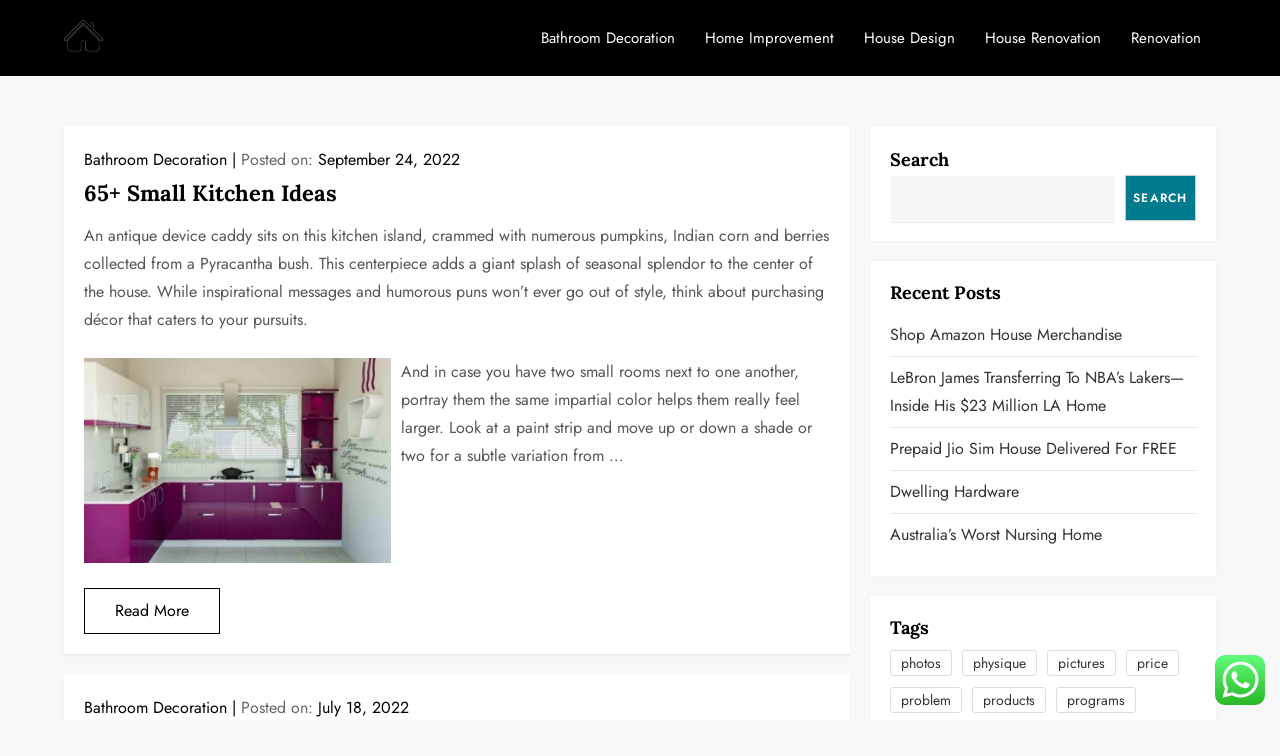

--- FILE ---
content_type: text/html; charset=UTF-8
request_url: https://www.homecares.us/tag/small
body_size: 76493
content:
<!doctype html><html lang="en-US" prefix="og: https://ogp.me/ns#"><head><meta charset="UTF-8"><meta name="viewport" content="width=device-width, initial-scale=1"><link rel="profile" href="https://gmpg.org/xfn/11"><title>small - HC</title><meta name="robots" content="follow, noindex"/><meta property="og:locale" content="en_US" /><meta property="og:type" content="article" /><meta property="og:title" content="small - HC" /><meta property="og:url" content="https://www.homecares.us/tag/small" /><meta property="og:site_name" content="Homecares" /><meta name="twitter:card" content="summary_large_image" /><meta name="twitter:title" content="small - HC" /><meta name="twitter:label1" content="Posts" /><meta name="twitter:data1" content="20" /> <script type="application/ld+json" class="rank-math-schema-pro">{"@context":"https://schema.org","@graph":[{"@type":"Person","@id":"https://www.homecares.us/#person","name":"Homecares","image":{"@type":"ImageObject","@id":"https://www.homecares.us/#logo","url":"https://www.homecares.us/wp-content/uploads/2024/06/homecares.us-Logo-150x54.png","contentUrl":"https://www.homecares.us/wp-content/uploads/2024/06/homecares.us-Logo-150x54.png","caption":"Homecares","inLanguage":"en-US"}},{"@type":"WebSite","@id":"https://www.homecares.us/#website","url":"https://www.homecares.us","name":"Homecares","publisher":{"@id":"https://www.homecares.us/#person"},"inLanguage":"en-US"},{"@type":"BreadcrumbList","@id":"https://www.homecares.us/tag/small#breadcrumb","itemListElement":[{"@type":"ListItem","position":"1","item":{"@id":"https://www.homecares.us","name":"Home"}},{"@type":"ListItem","position":"2","item":{"@id":"https://www.homecares.us/tag/small","name":"small"}}]},{"@type":"CollectionPage","@id":"https://www.homecares.us/tag/small#webpage","url":"https://www.homecares.us/tag/small","name":"small - HC","isPartOf":{"@id":"https://www.homecares.us/#website"},"inLanguage":"en-US","breadcrumb":{"@id":"https://www.homecares.us/tag/small#breadcrumb"}}]}</script> <link rel="alternate" type="application/rss+xml" title="HC &raquo; Feed" href="https://www.homecares.us/feed" /><link rel="alternate" type="application/rss+xml" title="HC &raquo; small Tag Feed" href="https://www.homecares.us/tag/small/feed" /><style id='wp-img-auto-sizes-contain-inline-css' type='text/css'>img:is([sizes=auto i],[sizes^="auto," i]){contain-intrinsic-size:3000px 1500px}
/*# sourceURL=wp-img-auto-sizes-contain-inline-css */</style><link data-optimized="2" rel="stylesheet" href="https://www.homecares.us/wp-content/litespeed/css/759da82eb7dbe6deabb60b7dd5508a2f.css?ver=f8502" /><style id='wp-emoji-styles-inline-css' type='text/css'>img.wp-smiley, img.emoji {
		display: inline !important;
		border: none !important;
		box-shadow: none !important;
		height: 1em !important;
		width: 1em !important;
		margin: 0 0.07em !important;
		vertical-align: -0.1em !important;
		background: none !important;
		padding: 0 !important;
	}
/*# sourceURL=wp-emoji-styles-inline-css */</style><style id='wp-block-heading-inline-css' type='text/css'>h1:where(.wp-block-heading).has-background,h2:where(.wp-block-heading).has-background,h3:where(.wp-block-heading).has-background,h4:where(.wp-block-heading).has-background,h5:where(.wp-block-heading).has-background,h6:where(.wp-block-heading).has-background{padding:1.25em 2.375em}h1.has-text-align-left[style*=writing-mode]:where([style*=vertical-lr]),h1.has-text-align-right[style*=writing-mode]:where([style*=vertical-rl]),h2.has-text-align-left[style*=writing-mode]:where([style*=vertical-lr]),h2.has-text-align-right[style*=writing-mode]:where([style*=vertical-rl]),h3.has-text-align-left[style*=writing-mode]:where([style*=vertical-lr]),h3.has-text-align-right[style*=writing-mode]:where([style*=vertical-rl]),h4.has-text-align-left[style*=writing-mode]:where([style*=vertical-lr]),h4.has-text-align-right[style*=writing-mode]:where([style*=vertical-rl]),h5.has-text-align-left[style*=writing-mode]:where([style*=vertical-lr]),h5.has-text-align-right[style*=writing-mode]:where([style*=vertical-rl]),h6.has-text-align-left[style*=writing-mode]:where([style*=vertical-lr]),h6.has-text-align-right[style*=writing-mode]:where([style*=vertical-rl]){rotate:180deg}
/*# sourceURL=https://www.homecares.us/wp-includes/blocks/heading/style.min.css */</style><style id='wp-block-latest-posts-inline-css' type='text/css'>.wp-block-latest-posts{box-sizing:border-box}.wp-block-latest-posts.alignleft{margin-right:2em}.wp-block-latest-posts.alignright{margin-left:2em}.wp-block-latest-posts.wp-block-latest-posts__list{list-style:none}.wp-block-latest-posts.wp-block-latest-posts__list li{clear:both;overflow-wrap:break-word}.wp-block-latest-posts.is-grid{display:flex;flex-wrap:wrap}.wp-block-latest-posts.is-grid li{margin:0 1.25em 1.25em 0;width:100%}@media (min-width:600px){.wp-block-latest-posts.columns-2 li{width:calc(50% - .625em)}.wp-block-latest-posts.columns-2 li:nth-child(2n){margin-right:0}.wp-block-latest-posts.columns-3 li{width:calc(33.33333% - .83333em)}.wp-block-latest-posts.columns-3 li:nth-child(3n){margin-right:0}.wp-block-latest-posts.columns-4 li{width:calc(25% - .9375em)}.wp-block-latest-posts.columns-4 li:nth-child(4n){margin-right:0}.wp-block-latest-posts.columns-5 li{width:calc(20% - 1em)}.wp-block-latest-posts.columns-5 li:nth-child(5n){margin-right:0}.wp-block-latest-posts.columns-6 li{width:calc(16.66667% - 1.04167em)}.wp-block-latest-posts.columns-6 li:nth-child(6n){margin-right:0}}:root :where(.wp-block-latest-posts.is-grid){padding:0}:root :where(.wp-block-latest-posts.wp-block-latest-posts__list){padding-left:0}.wp-block-latest-posts__post-author,.wp-block-latest-posts__post-date{display:block;font-size:.8125em}.wp-block-latest-posts__post-excerpt,.wp-block-latest-posts__post-full-content{margin-bottom:1em;margin-top:.5em}.wp-block-latest-posts__featured-image a{display:inline-block}.wp-block-latest-posts__featured-image img{height:auto;max-width:100%;width:auto}.wp-block-latest-posts__featured-image.alignleft{float:left;margin-right:1em}.wp-block-latest-posts__featured-image.alignright{float:right;margin-left:1em}.wp-block-latest-posts__featured-image.aligncenter{margin-bottom:1em;text-align:center}
/*# sourceURL=https://www.homecares.us/wp-includes/blocks/latest-posts/style.min.css */</style><style id='wp-block-search-inline-css' type='text/css'>.wp-block-search__button{margin-left:10px;word-break:normal}.wp-block-search__button.has-icon{line-height:0}.wp-block-search__button svg{height:1.25em;min-height:24px;min-width:24px;width:1.25em;fill:currentColor;vertical-align:text-bottom}:where(.wp-block-search__button){border:1px solid #ccc;padding:6px 10px}.wp-block-search__inside-wrapper{display:flex;flex:auto;flex-wrap:nowrap;max-width:100%}.wp-block-search__label{width:100%}.wp-block-search.wp-block-search__button-only .wp-block-search__button{box-sizing:border-box;display:flex;flex-shrink:0;justify-content:center;margin-left:0;max-width:100%}.wp-block-search.wp-block-search__button-only .wp-block-search__inside-wrapper{min-width:0!important;transition-property:width}.wp-block-search.wp-block-search__button-only .wp-block-search__input{flex-basis:100%;transition-duration:.3s}.wp-block-search.wp-block-search__button-only.wp-block-search__searchfield-hidden,.wp-block-search.wp-block-search__button-only.wp-block-search__searchfield-hidden .wp-block-search__inside-wrapper{overflow:hidden}.wp-block-search.wp-block-search__button-only.wp-block-search__searchfield-hidden .wp-block-search__input{border-left-width:0!important;border-right-width:0!important;flex-basis:0;flex-grow:0;margin:0;min-width:0!important;padding-left:0!important;padding-right:0!important;width:0!important}:where(.wp-block-search__input){appearance:none;border:1px solid #949494;flex-grow:1;font-family:inherit;font-size:inherit;font-style:inherit;font-weight:inherit;letter-spacing:inherit;line-height:inherit;margin-left:0;margin-right:0;min-width:3rem;padding:8px;text-decoration:unset!important;text-transform:inherit}:where(.wp-block-search__button-inside .wp-block-search__inside-wrapper){background-color:#fff;border:1px solid #949494;box-sizing:border-box;padding:4px}:where(.wp-block-search__button-inside .wp-block-search__inside-wrapper) .wp-block-search__input{border:none;border-radius:0;padding:0 4px}:where(.wp-block-search__button-inside .wp-block-search__inside-wrapper) .wp-block-search__input:focus{outline:none}:where(.wp-block-search__button-inside .wp-block-search__inside-wrapper) :where(.wp-block-search__button){padding:4px 8px}.wp-block-search.aligncenter .wp-block-search__inside-wrapper{margin:auto}.wp-block[data-align=right] .wp-block-search.wp-block-search__button-only .wp-block-search__inside-wrapper{float:right}
/*# sourceURL=https://www.homecares.us/wp-includes/blocks/search/style.min.css */</style><style id='wp-block-search-theme-inline-css' type='text/css'>.wp-block-search .wp-block-search__label{font-weight:700}.wp-block-search__button{border:1px solid #ccc;padding:.375em .625em}
/*# sourceURL=https://www.homecares.us/wp-includes/blocks/search/theme.min.css */</style><style id='wp-block-tag-cloud-inline-css' type='text/css'>.wp-block-tag-cloud{box-sizing:border-box}.wp-block-tag-cloud.aligncenter{justify-content:center;text-align:center}.wp-block-tag-cloud a{display:inline-block;margin-right:5px}.wp-block-tag-cloud span{display:inline-block;margin-left:5px;text-decoration:none}:root :where(.wp-block-tag-cloud.is-style-outline){display:flex;flex-wrap:wrap;gap:1ch}:root :where(.wp-block-tag-cloud.is-style-outline a){border:1px solid;font-size:unset!important;margin-right:0;padding:1ch 2ch;text-decoration:none!important}
/*# sourceURL=https://www.homecares.us/wp-includes/blocks/tag-cloud/style.min.css */</style><style id='wp-block-group-inline-css' type='text/css'>.wp-block-group{box-sizing:border-box}:where(.wp-block-group.wp-block-group-is-layout-constrained){position:relative}
/*# sourceURL=https://www.homecares.us/wp-includes/blocks/group/style.min.css */</style><style id='wp-block-group-theme-inline-css' type='text/css'>:where(.wp-block-group.has-background){padding:1.25em 2.375em}
/*# sourceURL=https://www.homecares.us/wp-includes/blocks/group/theme.min.css */</style><style id='global-styles-inline-css' type='text/css'>:root{--wp--preset--aspect-ratio--square: 1;--wp--preset--aspect-ratio--4-3: 4/3;--wp--preset--aspect-ratio--3-4: 3/4;--wp--preset--aspect-ratio--3-2: 3/2;--wp--preset--aspect-ratio--2-3: 2/3;--wp--preset--aspect-ratio--16-9: 16/9;--wp--preset--aspect-ratio--9-16: 9/16;--wp--preset--color--black: #2f3633;--wp--preset--color--cyan-bluish-gray: #abb8c3;--wp--preset--color--white: #ffffff;--wp--preset--color--pale-pink: #f78da7;--wp--preset--color--vivid-red: #cf2e2e;--wp--preset--color--luminous-vivid-orange: #ff6900;--wp--preset--color--luminous-vivid-amber: #fcb900;--wp--preset--color--light-green-cyan: #7bdcb5;--wp--preset--color--vivid-green-cyan: #00d084;--wp--preset--color--pale-cyan-blue: #8ed1fc;--wp--preset--color--vivid-cyan-blue: #0693e3;--wp--preset--color--vivid-purple: #9b51e0;--wp--preset--color--blue: #2c7dfa;--wp--preset--color--green: #07d79c;--wp--preset--color--orange: #ff8737;--wp--preset--color--grey: #82868b;--wp--preset--gradient--vivid-cyan-blue-to-vivid-purple: linear-gradient(135deg,rgb(6,147,227) 0%,rgb(155,81,224) 100%);--wp--preset--gradient--light-green-cyan-to-vivid-green-cyan: linear-gradient(135deg,rgb(122,220,180) 0%,rgb(0,208,130) 100%);--wp--preset--gradient--luminous-vivid-amber-to-luminous-vivid-orange: linear-gradient(135deg,rgb(252,185,0) 0%,rgb(255,105,0) 100%);--wp--preset--gradient--luminous-vivid-orange-to-vivid-red: linear-gradient(135deg,rgb(255,105,0) 0%,rgb(207,46,46) 100%);--wp--preset--gradient--very-light-gray-to-cyan-bluish-gray: linear-gradient(135deg,rgb(238,238,238) 0%,rgb(169,184,195) 100%);--wp--preset--gradient--cool-to-warm-spectrum: linear-gradient(135deg,rgb(74,234,220) 0%,rgb(151,120,209) 20%,rgb(207,42,186) 40%,rgb(238,44,130) 60%,rgb(251,105,98) 80%,rgb(254,248,76) 100%);--wp--preset--gradient--blush-light-purple: linear-gradient(135deg,rgb(255,206,236) 0%,rgb(152,150,240) 100%);--wp--preset--gradient--blush-bordeaux: linear-gradient(135deg,rgb(254,205,165) 0%,rgb(254,45,45) 50%,rgb(107,0,62) 100%);--wp--preset--gradient--luminous-dusk: linear-gradient(135deg,rgb(255,203,112) 0%,rgb(199,81,192) 50%,rgb(65,88,208) 100%);--wp--preset--gradient--pale-ocean: linear-gradient(135deg,rgb(255,245,203) 0%,rgb(182,227,212) 50%,rgb(51,167,181) 100%);--wp--preset--gradient--electric-grass: linear-gradient(135deg,rgb(202,248,128) 0%,rgb(113,206,126) 100%);--wp--preset--gradient--midnight: linear-gradient(135deg,rgb(2,3,129) 0%,rgb(40,116,252) 100%);--wp--preset--font-size--small: 12px;--wp--preset--font-size--medium: 20px;--wp--preset--font-size--large: 36px;--wp--preset--font-size--x-large: 42px;--wp--preset--font-size--regular: 16px;--wp--preset--font-size--larger: 36px;--wp--preset--font-size--huge: 48px;--wp--preset--spacing--20: 0.44rem;--wp--preset--spacing--30: 0.67rem;--wp--preset--spacing--40: 1rem;--wp--preset--spacing--50: 1.5rem;--wp--preset--spacing--60: 2.25rem;--wp--preset--spacing--70: 3.38rem;--wp--preset--spacing--80: 5.06rem;--wp--preset--shadow--natural: 6px 6px 9px rgba(0, 0, 0, 0.2);--wp--preset--shadow--deep: 12px 12px 50px rgba(0, 0, 0, 0.4);--wp--preset--shadow--sharp: 6px 6px 0px rgba(0, 0, 0, 0.2);--wp--preset--shadow--outlined: 6px 6px 0px -3px rgb(255, 255, 255), 6px 6px rgb(0, 0, 0);--wp--preset--shadow--crisp: 6px 6px 0px rgb(0, 0, 0);}:where(.is-layout-flex){gap: 0.5em;}:where(.is-layout-grid){gap: 0.5em;}body .is-layout-flex{display: flex;}.is-layout-flex{flex-wrap: wrap;align-items: center;}.is-layout-flex > :is(*, div){margin: 0;}body .is-layout-grid{display: grid;}.is-layout-grid > :is(*, div){margin: 0;}:where(.wp-block-columns.is-layout-flex){gap: 2em;}:where(.wp-block-columns.is-layout-grid){gap: 2em;}:where(.wp-block-post-template.is-layout-flex){gap: 1.25em;}:where(.wp-block-post-template.is-layout-grid){gap: 1.25em;}.has-black-color{color: var(--wp--preset--color--black) !important;}.has-cyan-bluish-gray-color{color: var(--wp--preset--color--cyan-bluish-gray) !important;}.has-white-color{color: var(--wp--preset--color--white) !important;}.has-pale-pink-color{color: var(--wp--preset--color--pale-pink) !important;}.has-vivid-red-color{color: var(--wp--preset--color--vivid-red) !important;}.has-luminous-vivid-orange-color{color: var(--wp--preset--color--luminous-vivid-orange) !important;}.has-luminous-vivid-amber-color{color: var(--wp--preset--color--luminous-vivid-amber) !important;}.has-light-green-cyan-color{color: var(--wp--preset--color--light-green-cyan) !important;}.has-vivid-green-cyan-color{color: var(--wp--preset--color--vivid-green-cyan) !important;}.has-pale-cyan-blue-color{color: var(--wp--preset--color--pale-cyan-blue) !important;}.has-vivid-cyan-blue-color{color: var(--wp--preset--color--vivid-cyan-blue) !important;}.has-vivid-purple-color{color: var(--wp--preset--color--vivid-purple) !important;}.has-black-background-color{background-color: var(--wp--preset--color--black) !important;}.has-cyan-bluish-gray-background-color{background-color: var(--wp--preset--color--cyan-bluish-gray) !important;}.has-white-background-color{background-color: var(--wp--preset--color--white) !important;}.has-pale-pink-background-color{background-color: var(--wp--preset--color--pale-pink) !important;}.has-vivid-red-background-color{background-color: var(--wp--preset--color--vivid-red) !important;}.has-luminous-vivid-orange-background-color{background-color: var(--wp--preset--color--luminous-vivid-orange) !important;}.has-luminous-vivid-amber-background-color{background-color: var(--wp--preset--color--luminous-vivid-amber) !important;}.has-light-green-cyan-background-color{background-color: var(--wp--preset--color--light-green-cyan) !important;}.has-vivid-green-cyan-background-color{background-color: var(--wp--preset--color--vivid-green-cyan) !important;}.has-pale-cyan-blue-background-color{background-color: var(--wp--preset--color--pale-cyan-blue) !important;}.has-vivid-cyan-blue-background-color{background-color: var(--wp--preset--color--vivid-cyan-blue) !important;}.has-vivid-purple-background-color{background-color: var(--wp--preset--color--vivid-purple) !important;}.has-black-border-color{border-color: var(--wp--preset--color--black) !important;}.has-cyan-bluish-gray-border-color{border-color: var(--wp--preset--color--cyan-bluish-gray) !important;}.has-white-border-color{border-color: var(--wp--preset--color--white) !important;}.has-pale-pink-border-color{border-color: var(--wp--preset--color--pale-pink) !important;}.has-vivid-red-border-color{border-color: var(--wp--preset--color--vivid-red) !important;}.has-luminous-vivid-orange-border-color{border-color: var(--wp--preset--color--luminous-vivid-orange) !important;}.has-luminous-vivid-amber-border-color{border-color: var(--wp--preset--color--luminous-vivid-amber) !important;}.has-light-green-cyan-border-color{border-color: var(--wp--preset--color--light-green-cyan) !important;}.has-vivid-green-cyan-border-color{border-color: var(--wp--preset--color--vivid-green-cyan) !important;}.has-pale-cyan-blue-border-color{border-color: var(--wp--preset--color--pale-cyan-blue) !important;}.has-vivid-cyan-blue-border-color{border-color: var(--wp--preset--color--vivid-cyan-blue) !important;}.has-vivid-purple-border-color{border-color: var(--wp--preset--color--vivid-purple) !important;}.has-vivid-cyan-blue-to-vivid-purple-gradient-background{background: var(--wp--preset--gradient--vivid-cyan-blue-to-vivid-purple) !important;}.has-light-green-cyan-to-vivid-green-cyan-gradient-background{background: var(--wp--preset--gradient--light-green-cyan-to-vivid-green-cyan) !important;}.has-luminous-vivid-amber-to-luminous-vivid-orange-gradient-background{background: var(--wp--preset--gradient--luminous-vivid-amber-to-luminous-vivid-orange) !important;}.has-luminous-vivid-orange-to-vivid-red-gradient-background{background: var(--wp--preset--gradient--luminous-vivid-orange-to-vivid-red) !important;}.has-very-light-gray-to-cyan-bluish-gray-gradient-background{background: var(--wp--preset--gradient--very-light-gray-to-cyan-bluish-gray) !important;}.has-cool-to-warm-spectrum-gradient-background{background: var(--wp--preset--gradient--cool-to-warm-spectrum) !important;}.has-blush-light-purple-gradient-background{background: var(--wp--preset--gradient--blush-light-purple) !important;}.has-blush-bordeaux-gradient-background{background: var(--wp--preset--gradient--blush-bordeaux) !important;}.has-luminous-dusk-gradient-background{background: var(--wp--preset--gradient--luminous-dusk) !important;}.has-pale-ocean-gradient-background{background: var(--wp--preset--gradient--pale-ocean) !important;}.has-electric-grass-gradient-background{background: var(--wp--preset--gradient--electric-grass) !important;}.has-midnight-gradient-background{background: var(--wp--preset--gradient--midnight) !important;}.has-small-font-size{font-size: var(--wp--preset--font-size--small) !important;}.has-medium-font-size{font-size: var(--wp--preset--font-size--medium) !important;}.has-large-font-size{font-size: var(--wp--preset--font-size--large) !important;}.has-x-large-font-size{font-size: var(--wp--preset--font-size--x-large) !important;}
/*# sourceURL=global-styles-inline-css */</style><style id='classic-theme-styles-inline-css' type='text/css'>/*! This file is auto-generated */
.wp-block-button__link{color:#fff;background-color:#32373c;border-radius:9999px;box-shadow:none;text-decoration:none;padding:calc(.667em + 2px) calc(1.333em + 2px);font-size:1.125em}.wp-block-file__button{background:#32373c;color:#fff;text-decoration:none}
/*# sourceURL=/wp-includes/css/classic-themes.min.css */</style> <script type="text/javascript" src="https://www.homecares.us/wp-includes/js/jquery/jquery.min.js?ver=3.7.1" id="jquery-core-js"></script> <link rel="https://api.w.org/" href="https://www.homecares.us/wp-json/" /><link rel="alternate" title="JSON" type="application/json" href="https://www.homecares.us/wp-json/wp/v2/tags/313" /><link rel="EditURI" type="application/rsd+xml" title="RSD" href="https://www.homecares.us/xmlrpc.php?rsd" /><meta name="generator" content="WordPress 6.9" /><style type="text/css">.site-title,
			.site-description {
				position: absolute;
				clip: rect(1px, 1px, 1px, 1px);
			}</style><link rel="icon" href="https://www.homecares.us/wp-content/uploads/2024/06/homecares.us-Icon.png" sizes="32x32" /><link rel="icon" href="https://www.homecares.us/wp-content/uploads/2024/06/homecares.us-Icon.png" sizes="192x192" /><link rel="apple-touch-icon" href="https://www.homecares.us/wp-content/uploads/2024/06/homecares.us-Icon.png" /><meta name="msapplication-TileImage" content="https://www.homecares.us/wp-content/uploads/2024/06/homecares.us-Icon.png" /></head><body class="archive tag tag-small tag-313 wp-custom-logo wp-theme-emerge-blog hfeed has-sidebar right-sidebar"><div id="page" class="site">
<a class="skip-link screen-reader-text" href="#content">Skip to content</a><div class="custom-header"><div class="custom-header-media"></div></div><header id="masthead" class="site-header"><div class="container"><div class="site-branding"><div class="site-branding-logo">
<a href="https://www.homecares.us/" class="custom-logo-link" rel="home"><img width="280" height="54" src="https://www.homecares.us/wp-content/uploads/2024/06/homecares.us-Logo.png" class="custom-logo" alt="HC" decoding="async" /></a></div><div class="site-branding-text"><p class="site-title"><a href="https://www.homecares.us/" rel="home">HC</a></p><p class="site-description">Care About Home</p></div></div><nav id="site-navigation" class="main-navigation navigation-menu">
<button class="menu-toggle" aria-controls="primary-menu" aria-expanded="false">
<svg class="icon icon-bars" aria-hidden="true" role="img"> <use href="#icon-bars" xlink:href="#icon-bars"></use> </svg><svg class="icon icon-close" aria-hidden="true" role="img"> <use href="#icon-close" xlink:href="#icon-close"></use> </svg>					<span class="primary-menu-label">Menu</span>
</button><div class="menu-navigasi-atas-container"><ul id="primary-menu" class="nav-menu"><li id="menu-item-15589" class="menu-item menu-item-type-taxonomy menu-item-object-category menu-item-15589"><a href="https://www.homecares.us/category/bathroom-decoration">Bathroom Decoration</a></li><li id="menu-item-15591" class="menu-item menu-item-type-taxonomy menu-item-object-category menu-item-15591"><a href="https://www.homecares.us/category/home-improvement">Home Improvement</a></li><li id="menu-item-15592" class="menu-item menu-item-type-taxonomy menu-item-object-category menu-item-15592"><a href="https://www.homecares.us/category/house-design">House Design</a></li><li id="menu-item-15593" class="menu-item menu-item-type-taxonomy menu-item-object-category menu-item-15593"><a href="https://www.homecares.us/category/house-renovation">House Renovation</a></li><li id="menu-item-15595" class="menu-item menu-item-type-taxonomy menu-item-object-category menu-item-15595"><a href="https://www.homecares.us/category/renovation">Renovation</a></li></ul></div></nav></div></header><div id="content" class="site-content"><div id="content-wrap" class="container"><div id="primary" class="content-area"><main id="main" class="site-main"><div class="blog-archive columns-1 clear"><article id="post-12881" class="post-12881 post type-post status-publish format-standard hentry category-bathroom-decoration tag-small"><div class="blog-post-item"><div class="entry-container"><div class="entry-meta">
<span class="cat-links"><a href="https://www.homecares.us/category/bathroom-decoration" rel="category tag">Bathroom Decoration</a></span>				<span class="posted-on">Posted on: <a href="https://www.homecares.us/65-small-kitchen-ideas.html" rel="bookmark"><time class="entry-date published" datetime="2022-09-24T06:38:00+07:00">September 24, 2022</time><time class="updated" datetime="2023-12-30T14:31:02+07:00">December 30, 2023</time></a></span></div><header class="entry-header"><h2 class="entry-title"><a href="https://www.homecares.us/65-small-kitchen-ideas.html" rel="bookmark">65+ Small Kitchen Ideas</a></h2></header><div class="entry-content"><p>An antique device caddy sits on this kitchen island, crammed with numerous pumpkins, Indian corn and berries collected from a Pyracantha bush. This centerpiece adds a giant splash of seasonal splendor to the center of the house. While inspirational messages and humorous puns won&#8217;t ever go out of style, think about purchasing décor that caters to your pursuits.</p><p><img decoding="async" class='alignleft' style='float:left;margin-right:10px;' src="[data-uri]" width="307px%" alt="home decor, kitchen"/></p><p>And in case you have two small rooms next to one another, portray them the same impartial color helps them really feel larger. Look at a paint strip and move up or down a shade or two for a subtle variation from &hellip;</p></div><div class="read-more">
<a href="https://www.homecares.us/65-small-kitchen-ideas.html">Read More</a></div></div></div></article><article id="post-11990" class="post-11990 post type-post status-publish format-standard hentry category-bathroom-decoration tag-plant tag-seeds tag-small tag-suitable tag-value"><div class="blog-post-item"><div class="entry-container"><div class="entry-meta">
<span class="cat-links"><a href="https://www.homecares.us/category/bathroom-decoration" rel="category tag">Bathroom Decoration</a></span>				<span class="posted-on">Posted on: <a href="https://www.homecares.us/artistic-farmer-lotus-flower-seeds-combined-suitable-for-small-pots-flower-seeds-for-home-backyard-kitchen-backyard-plant-seeds-15indoor-outside-kitchen-backyard-plant-seeds-seed-value-in-india.html" rel="bookmark"><time class="entry-date published" datetime="2022-07-18T14:29:00+07:00">July 18, 2022</time><time class="updated" datetime="2023-12-30T14:31:50+07:00">December 30, 2023</time></a></span></div><header class="entry-header"><h2 class="entry-title"><a href="https://www.homecares.us/artistic-farmer-lotus-flower-seeds-combined-suitable-for-small-pots-flower-seeds-for-home-backyard-kitchen-backyard-plant-seeds-15indoor-outside-kitchen-backyard-plant-seeds-seed-value-in-india.html" rel="bookmark">Artistic Farmer Lotus Flower Seeds Combined Suitable For Small Pots Flower Seeds For Home Backyard Kitchen Backyard Plant Seeds 15indoor, Outside Kitchen Backyard Plant Seeds Seed Value In India</a></h2></header><div class="entry-content"><p>Knowing where your components come from makes it easier to know they are all-natural, with no pesticides or preservatives. Twice-baked candy potato recipes are easy to arrange and can be served as a wholesome aspect dish, together with the primary course. Think multi-dimensional; low-level recessed wall spots will forged an ambient glow throughout the ground and outline pathways, and an outside table lamp helps to create an ambient vibe. If you go this route, make sure to calculate how a lot you’ll want by multiplying the size, width and depth of your raised beds. Most soil corporations promote by the &hellip;</p></div><div class="read-more">
<a href="https://www.homecares.us/artistic-farmer-lotus-flower-seeds-combined-suitable-for-small-pots-flower-seeds-for-home-backyard-kitchen-backyard-plant-seeds-15indoor-outside-kitchen-backyard-plant-seeds-seed-value-in-india.html">Read More</a></div></div></div></article><article id="post-11926" class="post-11926 post type-post status-publish format-standard hentry category-bathroom-decoration tag-small tag-steps"><div class="blog-post-item"><div class="entry-container"><div class="entry-meta">
<span class="cat-links"><a href="https://www.homecares.us/category/bathroom-decoration" rel="category tag">Bathroom Decoration</a></span>				<span class="posted-on">Posted on: <a href="https://www.homecares.us/7-steps-to-a-kitchen-garden-in-a-small-apartment.html" rel="bookmark"><time class="entry-date published" datetime="2022-07-16T00:25:00+07:00">July 16, 2022</time><time class="updated" datetime="2023-12-30T14:31:52+07:00">December 30, 2023</time></a></span></div><header class="entry-header"><h2 class="entry-title"><a href="https://www.homecares.us/7-steps-to-a-kitchen-garden-in-a-small-apartment.html" rel="bookmark">7 Steps To A Kitchen Garden In A Small Apartment</a></h2></header><div class="entry-content"><p>When assembled, it could generate enough electricity to run a digital clock by plugging two electrodes into two potatoes. I mentioned it to the lunch pals and 4 of the males dashed off to buy one. As a party swap present the recipient used water and salt to run his clock. In 2020 a contest for the best rhubarb jam/relish was run by former cherry orchardist from Young, Michael Fawcett, who now lives in Sydney. Canberra&#8217;s Kirsten Lawson obtained the silver &#8216;folks&#8217;s selection&#8217; award.</p><div style='border: grey dashed 1px;padding: 10px;'><h3>Kitchen Decorating and Design Ideas  Better Homes &#038; Gardens &#8211; BH&#038;G</h3><p>Kitchen Decorating and Design Ideas</p></div>&hellip;</div><div class="read-more">
<a href="https://www.homecares.us/7-steps-to-a-kitchen-garden-in-a-small-apartment.html">Read More</a></div></div></div></article><article id="post-11540" class="post-11540 post type-post status-publish format-standard hentry category-bathroom-decoration tag-plant tag-seeds tag-small tag-suitable tag-value"><div class="blog-post-item"><div class="entry-container"><div class="entry-meta">
<span class="cat-links"><a href="https://www.homecares.us/category/bathroom-decoration" rel="category tag">Bathroom Decoration</a></span>				<span class="posted-on">Posted on: <a href="https://www.homecares.us/artistic-farmer-lotus-flower-seeds-mixed-suitable-for-small-pots-flower-seeds-for-home-garden-kitchen-garden-plant-seeds-15indoor-out-of-doors-kitchen-garden-plant-seeds-seed-value-in-india.html" rel="bookmark"><time class="entry-date published" datetime="2022-07-12T16:22:00+07:00">July 12, 2022</time><time class="updated" datetime="2023-12-30T14:31:55+07:00">December 30, 2023</time></a></span></div><header class="entry-header"><h2 class="entry-title"><a href="https://www.homecares.us/artistic-farmer-lotus-flower-seeds-mixed-suitable-for-small-pots-flower-seeds-for-home-garden-kitchen-garden-plant-seeds-15indoor-out-of-doors-kitchen-garden-plant-seeds-seed-value-in-india.html" rel="bookmark">Artistic Farmer Lotus Flower Seeds Mixed Suitable For Small Pots Flower Seeds For Home Garden Kitchen Garden Plant Seeds 15indoor, Out Of Doors Kitchen Garden Plant Seeds Seed Value In India</a></h2></header><div class="entry-content"><p>Fresh herbs, fruits, and veggies add recent flavors to your signature dishes and look nice in window boxes, pots, and plots of land. So whether you’re trying to increase the menu at your family Italian bistro or discover a new draw your urban rooftop restaurant, a culinary garden might be a good choice for you. Not exactly what you need in your backyard so hold a watch out for any indicators of pest harm. No matter whether or not or not you determine to plant seedlings or immediately into the soil, you will must follow some basic steps before successfully &hellip;</p></div><div class="read-more">
<a href="https://www.homecares.us/artistic-farmer-lotus-flower-seeds-mixed-suitable-for-small-pots-flower-seeds-for-home-garden-kitchen-garden-plant-seeds-15indoor-out-of-doors-kitchen-garden-plant-seeds-seed-value-in-india.html">Read More</a></div></div></div></article><article id="post-11962" class="post-11962 post type-post status-publish format-standard hentry category-bathroom-decoration tag-small tag-steps"><div class="blog-post-item"><div class="entry-container"><div class="entry-meta">
<span class="cat-links"><a href="https://www.homecares.us/category/bathroom-decoration" rel="category tag">Bathroom Decoration</a></span>				<span class="posted-on">Posted on: <a href="https://www.homecares.us/7-steps-to-a-kitchen-backyard-in-a-small-apartment.html" rel="bookmark"><time class="entry-date published" datetime="2022-06-22T04:39:00+07:00">June 22, 2022</time><time class="updated" datetime="2023-12-30T14:32:21+07:00">December 30, 2023</time></a></span></div><header class="entry-header"><h2 class="entry-title"><a href="https://www.homecares.us/7-steps-to-a-kitchen-backyard-in-a-small-apartment.html" rel="bookmark">7 Steps To A Kitchen Backyard In A Small Apartment</a></h2></header><div class="entry-content"><p>One can also be artistic, by recycling and painting and old pots, containers, plastic bottles, milk cartons, and so forth., to be used as planters. Kitchen gardens don’t require excessive maintenance however do make certain that the selected space gets loads of sunlight and that the soil is enriched with natural compost. Good organic compost may be created with organic remains such as eggshells, potato remains, manure, ashes and fruit remain. Get a neighborhood sowing calendar to know when to sow which vegetable or herb.</p><div style='border: grey dotted 1px;padding: 13px;'><h3>Dothan home listings for people who need a lot of living space &#8211; Dothan Eagle</h3></div>&hellip;</div><div class="read-more">
<a href="https://www.homecares.us/7-steps-to-a-kitchen-backyard-in-a-small-apartment.html">Read More</a></div></div></div></article><article id="post-12134" class="post-12134 post type-post status-publish format-standard hentry category-bathroom-decoration tag-small"><div class="blog-post-item"><div class="entry-container"><div class="entry-meta">
<span class="cat-links"><a href="https://www.homecares.us/category/bathroom-decoration" rel="category tag">Bathroom Decoration</a></span>				<span class="posted-on">Posted on: <a href="https://www.homecares.us/tips-on-how-to-begin-a-small-kitchen-garden.html" rel="bookmark"><time class="entry-date published" datetime="2022-05-27T10:57:00+07:00">May 27, 2022</time><time class="updated" datetime="2023-12-30T14:32:52+07:00">December 30, 2023</time></a></span></div><header class="entry-header"><h2 class="entry-title"><a href="https://www.homecares.us/tips-on-how-to-begin-a-small-kitchen-garden.html" rel="bookmark">Tips On How To Begin A Small Kitchen Garden</a></h2></header><div class="entry-content"><p>A dresser by Plain English, painted in the company’s ‘Army Camp’ green, holds a sink from Howe paired with brass taps from Barber Wilsons &#038; Co in the kitchen-cum-dining room of Rita Konig&#8217;s farmhouse. Rita’s collection of vintage glassware is displayed on the top shelf. In Mimi Thorisson&#8217;s kitchen in her home in the Médoc area of France, a group of vintage copper pans hangs above a darkish wooden chest which stores bottles of wine for entertaining. Chequerboard tiled flooring adds to the rustic farmhouse feel. Designed by Tara Craig with Marcus Ayshford Sanford of Archidrum, the interior designer&#8217;s personal &hellip;</p></div><div class="read-more">
<a href="https://www.homecares.us/tips-on-how-to-begin-a-small-kitchen-garden.html">Read More</a></div></div></div></article><article id="post-11698" class="post-11698 post type-post status-publish format-standard hentry category-home-improvement tag-small tag-start"><div class="blog-post-item"><div class="entry-container"><div class="entry-meta">
<span class="cat-links"><a href="https://www.homecares.us/category/home-improvement" rel="category tag">Home Improvement</a></span>				<span class="posted-on">Posted on: <a href="https://www.homecares.us/how-to-start-a-small-kitchen-garden.html" rel="bookmark"><time class="entry-date published" datetime="2022-04-07T13:03:00+07:00">April 7, 2022</time><time class="updated" datetime="2024-01-02T15:58:19+07:00">January 2, 2024</time></a></span></div><header class="entry-header"><h2 class="entry-title"><a href="https://www.homecares.us/how-to-start-a-small-kitchen-garden.html" rel="bookmark">How To Start A Small Kitchen Garden</a></h2></header><div class="entry-content"><p>Underground there are complex drainage techniques that collect rainwater from rooves or redirect streams into a central dipping pool. From seasonal fruit and veg to bright, lovely flowers and clucking chickens, this Nineteen Twenties walled backyard offers us an intimate piece of history. Citrus and melons could presumably be a part of the kitchen garden additionally, if the situations of soil and climate had been such as to assist their development. If you’d love to rework your our outside area right into a cottage garden, take a glance at our skilled advice on how to create a cottage backyard. Chard/silverbeet &hellip;</p></div><div class="read-more">
<a href="https://www.homecares.us/how-to-start-a-small-kitchen-garden.html">Read More</a></div></div></div></article><article id="post-13159" class="post-13159 post type-post status-publish format-standard hentry category-home-improvement tag-small"><div class="blog-post-item"><div class="entry-container"><div class="entry-meta">
<span class="cat-links"><a href="https://www.homecares.us/category/home-improvement" rel="category tag">Home Improvement</a></span>				<span class="posted-on">Posted on: <a href="https://www.homecares.us/65-small-kitchen-concepts.html" rel="bookmark"><time class="entry-date published" datetime="2022-04-06T12:01:00+07:00">April 6, 2022</time><time class="updated" datetime="2024-01-02T15:58:20+07:00">January 2, 2024</time></a></span></div><header class="entry-header"><h2 class="entry-title"><a href="https://www.homecares.us/65-small-kitchen-concepts.html" rel="bookmark">65+ Small Kitchen Concepts</a></h2></header><div class="entry-content"><p>But it can be the proper place to discretely tuck a TV or house a collection. The white marble counter atop a white wood base highlights the gorgeous hammered dark copper sink in this transformed kitchen. Bronze cupboard pulls and tap harmonize with the copper to add dimension to the island. In his personal Nova Scotia kitchen, designer Philip Mitchell blended youthful shade with storied items to create a comfortable morning hang around. The rustic breakfast table (Sharon O&#8217;Dowd) is paired with a comfortable banquette tufted in a watery-colored leather-based and resilient acrylic material .</p><p><img decoding="async" class='alignleft' style='float:left;margin-right:10px;' src="[data-uri]" width="305px%" alt="home decor, kitchen"/></p><p>The blush pink and deep &hellip;</p></div><div class="read-more">
<a href="https://www.homecares.us/65-small-kitchen-concepts.html">Read More</a></div></div></div></article></div><nav class="navigation pagination" aria-label="Posts pagination"><h2 class="screen-reader-text">Posts pagination</h2><div class="nav-links"><span aria-current="page" class="page-numbers current"><span class="meta-nav screen-reader-text">Page </span>1</span>
<a class="page-numbers" href="https://www.homecares.us/tag/small/page/2"><span class="meta-nav screen-reader-text">Page </span>2</a>
<a class="page-numbers" href="https://www.homecares.us/tag/small/page/3"><span class="meta-nav screen-reader-text">Page </span>3</a>
<a class="next page-numbers" href="https://www.homecares.us/tag/small/page/2"><span class="screen-reader-text">Next page</span><svg class="icon icon-arrow-right" aria-hidden="true" role="img"> <use href="#icon-arrow-right" xlink:href="#icon-arrow-right"></use> </svg></a></div></nav></main></div><aside id="secondary" class="widget-area"><section id="block-7" class="widget widget_block widget_search"><form role="search" method="get" action="https://www.homecares.us/" class="wp-block-search__button-outside wp-block-search__text-button wp-block-search"    ><label class="wp-block-search__label" for="wp-block-search__input-1" >Search</label><div class="wp-block-search__inside-wrapper" ><input class="wp-block-search__input" id="wp-block-search__input-1" placeholder="" value="" type="search" name="s" required /><button aria-label="Search" class="wp-block-search__button wp-element-button" type="submit" >Search</button></div></form></section><section id="block-5" class="widget widget_block"><div class="wp-block-group"><div class="wp-block-group__inner-container is-layout-constrained wp-block-group-is-layout-constrained"><h2 class="wp-block-heading">Recent Posts</h2><ul class="wp-block-latest-posts__list wp-block-latest-posts"><li><a class="wp-block-latest-posts__post-title" href="https://www.homecares.us/shop-amazon-house-merchandise.html">Shop Amazon House Merchandise</a></li><li><a class="wp-block-latest-posts__post-title" href="https://www.homecares.us/lebron-james-transferring-to-nbas-lakers-inside-his-23-million-la-home.html">LeBron James Transferring To NBA&#8217;s Lakers—inside His $23 Million LA Home</a></li><li><a class="wp-block-latest-posts__post-title" href="https://www.homecares.us/prepaid-jio-sim-house-delivered-for-free.html">Prepaid Jio Sim House Delivered For FREE</a></li><li><a class="wp-block-latest-posts__post-title" href="https://www.homecares.us/dwelling-hardware-4.html">Dwelling Hardware</a></li><li><a class="wp-block-latest-posts__post-title" href="https://www.homecares.us/australias-worst-nursing-home-5.html">Australia&#8217;s Worst Nursing Home</a></li></ul></div></div></section><section id="block-6" class="widget widget_block"><div class="wp-block-group"><div class="wp-block-group__inner-container is-layout-constrained wp-block-group-is-layout-constrained"><h2 class="wp-block-heading">Tags</h2><p class="wp-block-tag-cloud"><a href="https://www.homecares.us/tag/photos" class="tag-cloud-link tag-link-259 tag-link-position-1" style="font-size: 11.827338129496pt;" aria-label="photos (16 items)">photos</a>
<a href="https://www.homecares.us/tag/physique" class="tag-cloud-link tag-link-200 tag-link-position-2" style="font-size: 9.5107913669065pt;" aria-label="physique (9 items)">physique</a>
<a href="https://www.homecares.us/tag/pictures" class="tag-cloud-link tag-link-19 tag-link-position-3" style="font-size: 13.640287769784pt;" aria-label="pictures (25 items)">pictures</a>
<a href="https://www.homecares.us/tag/price" class="tag-cloud-link tag-link-785 tag-link-position-4" style="font-size: 10.31654676259pt;" aria-label="price (11 items)">price</a>
<a href="https://www.homecares.us/tag/problem" class="tag-cloud-link tag-link-161 tag-link-position-5" style="font-size: 9.5107913669065pt;" aria-label="problem (9 items)">problem</a>
<a href="https://www.homecares.us/tag/products" class="tag-cloud-link tag-link-62 tag-link-position-6" style="font-size: 9.5107913669065pt;" aria-label="products (9 items)">products</a>
<a href="https://www.homecares.us/tag/programs" class="tag-cloud-link tag-link-101 tag-link-position-7" style="font-size: 9.0071942446043pt;" aria-label="programs (8 items)">programs</a>
<a href="https://www.homecares.us/tag/promote" class="tag-cloud-link tag-link-66 tag-link-position-8" style="font-size: 9.9136690647482pt;" aria-label="promote (10 items)">promote</a>
<a href="https://www.homecares.us/tag/property" class="tag-cloud-link tag-link-150 tag-link-position-9" style="font-size: 9.0071942446043pt;" aria-label="property (8 items)">property</a>
<a href="https://www.homecares.us/tag/purchasing" class="tag-cloud-link tag-link-886 tag-link-position-10" style="font-size: 8.5035971223022pt;" aria-label="purchasing (7 items)">purchasing</a>
<a href="https://www.homecares.us/tag/quotes" class="tag-cloud-link tag-link-140 tag-link-position-11" style="font-size: 12.73381294964pt;" aria-label="quotes (20 items)">quotes</a>
<a href="https://www.homecares.us/tag/rentals" class="tag-cloud-link tag-link-76 tag-link-position-12" style="font-size: 9.9136690647482pt;" aria-label="rentals (10 items)">rentals</a>
<a href="https://www.homecares.us/tag/residence" class="tag-cloud-link tag-link-16 tag-link-position-13" style="font-size: 22pt;" aria-label="residence (173 items)">residence</a>
<a href="https://www.homecares.us/tag/residing" class="tag-cloud-link tag-link-270 tag-link-position-14" style="font-size: 10.618705035971pt;" aria-label="residing (12 items)">residing</a>
<a href="https://www.homecares.us/tag/result" class="tag-cloud-link tag-link-67 tag-link-position-15" style="font-size: 10.31654676259pt;" aria-label="result (11 items)">result</a>
<a href="https://www.homecares.us/tag/retailer" class="tag-cloud-link tag-link-157 tag-link-position-16" style="font-size: 9.5107913669065pt;" aria-label="retailer (9 items)">retailer</a>
<a href="https://www.homecares.us/tag/ridge" class="tag-cloud-link tag-link-816 tag-link-position-17" style="font-size: 8.5035971223022pt;" aria-label="ridge (7 items)">ridge</a>
<a href="https://www.homecares.us/tag/safety" class="tag-cloud-link tag-link-129 tag-link-position-18" style="font-size: 8.5035971223022pt;" aria-label="safety (7 items)">safety</a>
<a href="https://www.homecares.us/tag/saints" class="tag-cloud-link tag-link-38 tag-link-position-19" style="font-size: 12.129496402878pt;" aria-label="saints (17 items)">saints</a>
<a href="https://www.homecares.us/tag/seaside" class="tag-cloud-link tag-link-77 tag-link-position-20" style="font-size: 8.5035971223022pt;" aria-label="seaside (7 items)">seaside</a>
<a href="https://www.homecares.us/tag/security" class="tag-cloud-link tag-link-100 tag-link-position-21" style="font-size: 9.0071942446043pt;" aria-label="security (8 items)">security</a>
<a href="https://www.homecares.us/tag/service" class="tag-cloud-link tag-link-94 tag-link-position-22" style="font-size: 11.525179856115pt;" aria-label="service (15 items)">service</a>
<a href="https://www.homecares.us/tag/singapore" class="tag-cloud-link tag-link-145 tag-link-position-23" style="font-size: 10.618705035971pt;" aria-label="singapore (12 items)">singapore</a>
<a href="https://www.homecares.us/tag/small" class="tag-cloud-link tag-link-313 tag-link-position-24" style="font-size: 12.73381294964pt;" aria-label="small (20 items)">small</a>
<a href="https://www.homecares.us/tag/south" class="tag-cloud-link tag-link-111 tag-link-position-25" style="font-size: 12.935251798561pt;" aria-label="south (21 items)">south</a>
<a href="https://www.homecares.us/tag/spoilers" class="tag-cloud-link tag-link-17 tag-link-position-26" style="font-size: 11.525179856115pt;" aria-label="spoilers (15 items)">spoilers</a>
<a href="https://www.homecares.us/tag/sport" class="tag-cloud-link tag-link-177 tag-link-position-27" style="font-size: 9.9136690647482pt;" aria-label="sport (10 items)">sport</a>
<a href="https://www.homecares.us/tag/store" class="tag-cloud-link tag-link-46 tag-link-position-28" style="font-size: 13.539568345324pt;" aria-label="store (24 items)">store</a>
<a href="https://www.homecares.us/tag/street" class="tag-cloud-link tag-link-37 tag-link-position-29" style="font-size: 8.5035971223022pt;" aria-label="street (7 items)">street</a>
<a href="https://www.homecares.us/tag/subsequent" class="tag-cloud-link tag-link-68 tag-link-position-30" style="font-size: 12.330935251799pt;" aria-label="subsequent (18 items)">subsequent</a>
<a href="https://www.homecares.us/tag/suggestions" class="tag-cloud-link tag-link-422 tag-link-position-31" style="font-size: 9.5107913669065pt;" aria-label="suggestions (9 items)">suggestions</a>
<a href="https://www.homecares.us/tag/supply" class="tag-cloud-link tag-link-93 tag-link-position-32" style="font-size: 8.5035971223022pt;" aria-label="supply (7 items)">supply</a>
<a href="https://www.homecares.us/tag/techniques" class="tag-cloud-link tag-link-103 tag-link-position-33" style="font-size: 8.5035971223022pt;" aria-label="techniques (7 items)">techniques</a>
<a href="https://www.homecares.us/tag/technology" class="tag-cloud-link tag-link-879 tag-link-position-34" style="font-size: 9.0071942446043pt;" aria-label="technology (8 items)">technology</a>
<a href="https://www.homecares.us/tag/their" class="tag-cloud-link tag-link-174 tag-link-position-35" style="font-size: 12.129496402878pt;" aria-label="their (17 items)">their</a>
<a href="https://www.homecares.us/tag/theyre" class="tag-cloud-link tag-link-276 tag-link-position-36" style="font-size: 8.5035971223022pt;" aria-label="theyre (7 items)">theyre</a>
<a href="https://www.homecares.us/tag/throughout" class="tag-cloud-link tag-link-88 tag-link-position-37" style="font-size: 9.5107913669065pt;" aria-label="throughout (9 items)">throughout</a>
<a href="https://www.homecares.us/tag/useless" class="tag-cloud-link tag-link-199 tag-link-position-38" style="font-size: 9.0071942446043pt;" aria-label="useless (8 items)">useless</a>
<a href="https://www.homecares.us/tag/utensil" class="tag-cloud-link tag-link-794 tag-link-position-39" style="font-size: 8pt;" aria-label="utensil (6 items)">utensil</a>
<a href="https://www.homecares.us/tag/vacation" class="tag-cloud-link tag-link-75 tag-link-position-40" style="font-size: 9.0071942446043pt;" aria-label="vacation (8 items)">vacation</a>
<a href="https://www.homecares.us/tag/value" class="tag-cloud-link tag-link-128 tag-link-position-41" style="font-size: 10.31654676259pt;" aria-label="value (11 items)">value</a>
<a href="https://www.homecares.us/tag/wager" class="tag-cloud-link tag-link-42 tag-link-position-42" style="font-size: 12.129496402878pt;" aria-label="wager (17 items)">wager</a>
<a href="https://www.homecares.us/tag/workplace" class="tag-cloud-link tag-link-70 tag-link-position-43" style="font-size: 9.9136690647482pt;" aria-label="workplace (10 items)">workplace</a>
<a href="https://www.homecares.us/tag/worth" class="tag-cloud-link tag-link-267 tag-link-position-44" style="font-size: 10.31654676259pt;" aria-label="worth (11 items)">worth</a>
<a href="https://www.homecares.us/tag/xfinity" class="tag-cloud-link tag-link-99 tag-link-position-45" style="font-size: 11.525179856115pt;" aria-label="xfinity (15 items)">xfinity</a></p></div></div></section><section id="nav_menu-2" class="widget widget_nav_menu"><h2 class="widget-title">About Us</h2><div class="menu-about-us-container"><ul id="menu-about-us" class="menu"><li id="menu-item-15586" class="menu-item menu-item-type-post_type menu-item-object-page menu-item-15586"><a href="https://www.homecares.us/sitemap">Sitemap</a></li><li id="menu-item-15587" class="menu-item menu-item-type-post_type menu-item-object-page menu-item-15587"><a href="https://www.homecares.us/disclosure-policy">Disclosure Policy</a></li><li id="menu-item-15588" class="menu-item menu-item-type-post_type menu-item-object-page menu-item-15588"><a href="https://www.homecares.us/contact-us">Contact Us</a></li></ul></div></section><section id="block-9" class="widget widget_block"><meta name="4fd758521198c08bc0580bde978c82a2" content=""></section><section id="magenet_widget-3" class="widget widget_magenet_widget"><aside class="widget magenet_widget_box"><div class="mads-block"></div></aside></section></aside></div></div><footer id="colophon" class="site-footer"><div class="site-info"><div class="container">
Theme Emerge Blog by <a target="_blank" rel="designer" href="https://kantipurthemes.com/">Kantipur Themes</a></div></div></footer><a href="#page" class="to-top"></a></div> <script type="speculationrules">{"prefetch":[{"source":"document","where":{"and":[{"href_matches":"/*"},{"not":{"href_matches":["/wp-*.php","/wp-admin/*","/wp-content/uploads/*","/wp-content/*","/wp-content/plugins/*","/wp-content/themes/emerge-blog/*","/*\\?(.+)"]}},{"not":{"selector_matches":"a[rel~=\"nofollow\"]"}},{"not":{"selector_matches":".no-prefetch, .no-prefetch a"}}]},"eagerness":"conservative"}]}</script> <style id="ht-ctc-entry-animations">.ht_ctc_entry_animation{animation-duration:0.4s;animation-fill-mode:both;animation-delay:0s;animation-iteration-count:1;}			@keyframes ht_ctc_anim_corner {0% {opacity: 0;transform: scale(0);}100% {opacity: 1;transform: scale(1);}}.ht_ctc_an_entry_corner {animation-name: ht_ctc_anim_corner;animation-timing-function: cubic-bezier(0.25, 1, 0.5, 1);transform-origin: bottom var(--side, right);}</style><div class="ht-ctc ht-ctc-chat ctc-analytics ctc_wp_desktop style-2  ht_ctc_entry_animation ht_ctc_an_entry_corner " id="ht-ctc-chat"
style="display: none;  position: fixed; bottom: 15px; right: 15px;"   ><div class="ht_ctc_style ht_ctc_chat_style"><div  style="display: flex; justify-content: center; align-items: center;  " class="ctc-analytics ctc_s_2"><p class="ctc-analytics ctc_cta ctc_cta_stick ht-ctc-cta  ht-ctc-cta-hover " style="padding: 0px 16px; line-height: 1.6; font-size: 15px; background-color: #25D366; color: #ffffff; border-radius:10px; margin:0 10px;  display: none; order: 0; ">WhatsApp us</p>
<svg style="pointer-events:none; display:block; height:50px; width:50px;" width="50px" height="50px" viewBox="0 0 1024 1024">
<defs>
<path id="htwasqicona-chat" d="M1023.941 765.153c0 5.606-.171 17.766-.508 27.159-.824 22.982-2.646 52.639-5.401 66.151-4.141 20.306-10.392 39.472-18.542 55.425-9.643 18.871-21.943 35.775-36.559 50.364-14.584 14.56-31.472 26.812-50.315 36.416-16.036 8.172-35.322 14.426-55.744 18.549-13.378 2.701-42.812 4.488-65.648 5.3-9.402.336-21.564.505-27.15.505l-504.226-.081c-5.607 0-17.765-.172-27.158-.509-22.983-.824-52.639-2.646-66.152-5.4-20.306-4.142-39.473-10.392-55.425-18.542-18.872-9.644-35.775-21.944-50.364-36.56-14.56-14.584-26.812-31.471-36.415-50.314-8.174-16.037-14.428-35.323-18.551-55.744-2.7-13.378-4.487-42.812-5.3-65.649-.334-9.401-.503-21.563-.503-27.148l.08-504.228c0-5.607.171-17.766.508-27.159.825-22.983 2.646-52.639 5.401-66.151 4.141-20.306 10.391-39.473 18.542-55.426C34.154 93.24 46.455 76.336 61.07 61.747c14.584-14.559 31.472-26.812 50.315-36.416 16.037-8.172 35.324-14.426 55.745-18.549 13.377-2.701 42.812-4.488 65.648-5.3 9.402-.335 21.565-.504 27.149-.504l504.227.081c5.608 0 17.766.171 27.159.508 22.983.825 52.638 2.646 66.152 5.401 20.305 4.141 39.472 10.391 55.425 18.542 18.871 9.643 35.774 21.944 50.363 36.559 14.559 14.584 26.812 31.471 36.415 50.315 8.174 16.037 14.428 35.323 18.551 55.744 2.7 13.378 4.486 42.812 5.3 65.649.335 9.402.504 21.564.504 27.15l-.082 504.226z"/>
</defs>
<linearGradient id="htwasqiconb-chat" gradientUnits="userSpaceOnUse" x1="512.001" y1=".978" x2="512.001" y2="1025.023">
<stop offset="0" stop-color="#61fd7d"/>
<stop offset="1" stop-color="#2bb826"/>
</linearGradient>
<use xlink:href="#htwasqicona-chat" overflow="visible" style="fill: url(#htwasqiconb-chat)" fill="url(#htwasqiconb-chat)"/>
<g>
<path style="fill: #FFFFFF;" fill="#FFF" d="M783.302 243.246c-69.329-69.387-161.529-107.619-259.763-107.658-202.402 0-367.133 164.668-367.214 367.072-.026 64.699 16.883 127.854 49.017 183.522l-52.096 190.229 194.665-51.047c53.636 29.244 114.022 44.656 175.482 44.682h.151c202.382 0 367.128-164.688 367.21-367.094.039-98.087-38.121-190.319-107.452-259.706zM523.544 808.047h-.125c-54.767-.021-108.483-14.729-155.344-42.529l-11.146-6.612-115.517 30.293 30.834-112.592-7.259-11.544c-30.552-48.579-46.688-104.729-46.664-162.379.066-168.229 136.985-305.096 305.339-305.096 81.521.031 158.154 31.811 215.779 89.482s89.342 134.332 89.312 215.859c-.066 168.243-136.984 305.118-305.209 305.118zm167.415-228.515c-9.177-4.591-54.286-26.782-62.697-29.843-8.41-3.062-14.526-4.592-20.645 4.592-6.115 9.182-23.699 29.843-29.053 35.964-5.352 6.122-10.704 6.888-19.879 2.296-9.176-4.591-38.74-14.277-73.786-45.526-27.275-24.319-45.691-54.359-51.043-63.543-5.352-9.183-.569-14.146 4.024-18.72 4.127-4.109 9.175-10.713 13.763-16.069 4.587-5.355 6.117-9.183 9.175-15.304 3.059-6.122 1.529-11.479-.765-16.07-2.293-4.591-20.644-49.739-28.29-68.104-7.447-17.886-15.013-15.466-20.645-15.747-5.346-.266-11.469-.322-17.585-.322s-16.057 2.295-24.467 11.478-32.113 31.374-32.113 76.521c0 45.147 32.877 88.764 37.465 94.885 4.588 6.122 64.699 98.771 156.741 138.502 21.892 9.45 38.982 15.094 52.308 19.322 21.98 6.979 41.982 5.995 57.793 3.634 17.628-2.633 54.284-22.189 61.932-43.615 7.646-21.427 7.646-39.791 5.352-43.617-2.294-3.826-8.41-6.122-17.585-10.714z"/>
</g>
</svg></div></div></div>
<span class="ht_ctc_chat_data" data-settings="{&quot;number&quot;:&quot;6289634888810&quot;,&quot;pre_filled&quot;:&quot;&quot;,&quot;dis_m&quot;:&quot;show&quot;,&quot;dis_d&quot;:&quot;show&quot;,&quot;css&quot;:&quot;cursor: pointer; z-index: 99999999;&quot;,&quot;pos_d&quot;:&quot;position: fixed; bottom: 15px; right: 15px;&quot;,&quot;pos_m&quot;:&quot;position: fixed; bottom: 15px; right: 15px;&quot;,&quot;side_d&quot;:&quot;right&quot;,&quot;side_m&quot;:&quot;right&quot;,&quot;schedule&quot;:&quot;no&quot;,&quot;se&quot;:150,&quot;ani&quot;:&quot;no-animation&quot;,&quot;url_target_d&quot;:&quot;_blank&quot;,&quot;ga&quot;:&quot;yes&quot;,&quot;gtm&quot;:&quot;1&quot;,&quot;fb&quot;:&quot;yes&quot;,&quot;webhook_format&quot;:&quot;json&quot;,&quot;g_init&quot;:&quot;default&quot;,&quot;g_an_event_name&quot;:&quot;click to chat&quot;,&quot;gtm_event_name&quot;:&quot;Click to Chat&quot;,&quot;pixel_event_name&quot;:&quot;Click to Chat by HoliThemes&quot;}" data-rest="bef942baea"></span> <script type="text/javascript" id="ht_ctc_app_js-js-extra">/*  */
var ht_ctc_chat_var = {"number":"6289634888810","pre_filled":"","dis_m":"show","dis_d":"show","css":"cursor: pointer; z-index: 99999999;","pos_d":"position: fixed; bottom: 15px; right: 15px;","pos_m":"position: fixed; bottom: 15px; right: 15px;","side_d":"right","side_m":"right","schedule":"no","se":"150","ani":"no-animation","url_target_d":"_blank","ga":"yes","gtm":"1","fb":"yes","webhook_format":"json","g_init":"default","g_an_event_name":"click to chat","gtm_event_name":"Click to Chat","pixel_event_name":"Click to Chat by HoliThemes"};
var ht_ctc_variables = {"g_an_event_name":"click to chat","gtm_event_name":"Click to Chat","pixel_event_type":"trackCustom","pixel_event_name":"Click to Chat by HoliThemes","g_an_params":["g_an_param_1","g_an_param_2","g_an_param_3"],"g_an_param_1":{"key":"number","value":"{number}"},"g_an_param_2":{"key":"title","value":"{title}"},"g_an_param_3":{"key":"url","value":"{url}"},"pixel_params":["pixel_param_1","pixel_param_2","pixel_param_3","pixel_param_4"],"pixel_param_1":{"key":"Category","value":"Click to Chat for WhatsApp"},"pixel_param_2":{"key":"ID","value":"{number}"},"pixel_param_3":{"key":"Title","value":"{title}"},"pixel_param_4":{"key":"URL","value":"{url}"},"gtm_params":["gtm_param_1","gtm_param_2","gtm_param_3","gtm_param_4","gtm_param_5"],"gtm_param_1":{"key":"type","value":"chat"},"gtm_param_2":{"key":"number","value":"{number}"},"gtm_param_3":{"key":"title","value":"{title}"},"gtm_param_4":{"key":"url","value":"{url}"},"gtm_param_5":{"key":"ref","value":"dataLayer push"}};
//# sourceURL=ht_ctc_app_js-js-extra
/*  */</script> <script type="text/javascript" id="emerge-blog-navigation-js-extra">/*  */
var emerge_blog_l10n = {"quote":"\u003Csvg class=\"icon icon-angle-down\" aria-hidden=\"true\" role=\"img\"\u003E \u003Cuse href=\"#icon-angle-down\" xlink:href=\"#icon-angle-down\"\u003E\u003C/use\u003E \u003C/svg\u003E","expand":"Expand child menu","collapse":"Collapse child menu","icon":"\u003Csvg class=\"icon icon-angle-down\" aria-hidden=\"true\" role=\"img\"\u003E \u003Cuse href=\"#icon-angle-down\" xlink:href=\"#icon-angle-down\"\u003E\u003C/use\u003E \u003Cspan class=\"svg-fallback icon-angle-down\"\u003E\u003C/span\u003E\u003C/svg\u003E"};
//# sourceURL=emerge-blog-navigation-js-extra
/*  */</script> <script id="wp-emoji-settings" type="application/json">{"baseUrl":"https://s.w.org/images/core/emoji/17.0.2/72x72/","ext":".png","svgUrl":"https://s.w.org/images/core/emoji/17.0.2/svg/","svgExt":".svg","source":{"concatemoji":"https://www.homecares.us/wp-includes/js/wp-emoji-release.min.js?ver=6.9"}}</script> <script type="module">/*  */
/*! This file is auto-generated */
const a=JSON.parse(document.getElementById("wp-emoji-settings").textContent),o=(window._wpemojiSettings=a,"wpEmojiSettingsSupports"),s=["flag","emoji"];function i(e){try{var t={supportTests:e,timestamp:(new Date).valueOf()};sessionStorage.setItem(o,JSON.stringify(t))}catch(e){}}function c(e,t,n){e.clearRect(0,0,e.canvas.width,e.canvas.height),e.fillText(t,0,0);t=new Uint32Array(e.getImageData(0,0,e.canvas.width,e.canvas.height).data);e.clearRect(0,0,e.canvas.width,e.canvas.height),e.fillText(n,0,0);const a=new Uint32Array(e.getImageData(0,0,e.canvas.width,e.canvas.height).data);return t.every((e,t)=>e===a[t])}function p(e,t){e.clearRect(0,0,e.canvas.width,e.canvas.height),e.fillText(t,0,0);var n=e.getImageData(16,16,1,1);for(let e=0;e<n.data.length;e++)if(0!==n.data[e])return!1;return!0}function u(e,t,n,a){switch(t){case"flag":return n(e,"\ud83c\udff3\ufe0f\u200d\u26a7\ufe0f","\ud83c\udff3\ufe0f\u200b\u26a7\ufe0f")?!1:!n(e,"\ud83c\udde8\ud83c\uddf6","\ud83c\udde8\u200b\ud83c\uddf6")&&!n(e,"\ud83c\udff4\udb40\udc67\udb40\udc62\udb40\udc65\udb40\udc6e\udb40\udc67\udb40\udc7f","\ud83c\udff4\u200b\udb40\udc67\u200b\udb40\udc62\u200b\udb40\udc65\u200b\udb40\udc6e\u200b\udb40\udc67\u200b\udb40\udc7f");case"emoji":return!a(e,"\ud83e\u1fac8")}return!1}function f(e,t,n,a){let r;const o=(r="undefined"!=typeof WorkerGlobalScope&&self instanceof WorkerGlobalScope?new OffscreenCanvas(300,150):document.createElement("canvas")).getContext("2d",{willReadFrequently:!0}),s=(o.textBaseline="top",o.font="600 32px Arial",{});return e.forEach(e=>{s[e]=t(o,e,n,a)}),s}function r(e){var t=document.createElement("script");t.src=e,t.defer=!0,document.head.appendChild(t)}a.supports={everything:!0,everythingExceptFlag:!0},new Promise(t=>{let n=function(){try{var e=JSON.parse(sessionStorage.getItem(o));if("object"==typeof e&&"number"==typeof e.timestamp&&(new Date).valueOf()<e.timestamp+604800&&"object"==typeof e.supportTests)return e.supportTests}catch(e){}return null}();if(!n){if("undefined"!=typeof Worker&&"undefined"!=typeof OffscreenCanvas&&"undefined"!=typeof URL&&URL.createObjectURL&&"undefined"!=typeof Blob)try{var e="postMessage("+f.toString()+"("+[JSON.stringify(s),u.toString(),c.toString(),p.toString()].join(",")+"));",a=new Blob([e],{type:"text/javascript"});const r=new Worker(URL.createObjectURL(a),{name:"wpTestEmojiSupports"});return void(r.onmessage=e=>{i(n=e.data),r.terminate(),t(n)})}catch(e){}i(n=f(s,u,c,p))}t(n)}).then(e=>{for(const n in e)a.supports[n]=e[n],a.supports.everything=a.supports.everything&&a.supports[n],"flag"!==n&&(a.supports.everythingExceptFlag=a.supports.everythingExceptFlag&&a.supports[n]);var t;a.supports.everythingExceptFlag=a.supports.everythingExceptFlag&&!a.supports.flag,a.supports.everything||((t=a.source||{}).concatemoji?r(t.concatemoji):t.wpemoji&&t.twemoji&&(r(t.twemoji),r(t.wpemoji)))});
//# sourceURL=https://www.homecares.us/wp-includes/js/wp-emoji-loader.min.js
/*  */</script> <svg style="position: absolute; width: 0; height: 0; overflow: hidden;" version="1.1" xmlns="http://www.w3.org/2000/svg" xmlns:xlink="http://www.w3.org/1999/xlink">
<defs>
<symbol id="icon-behance" viewBox="0 0 37 32">
<path class="path1" d="M33 6.054h-9.125v2.214h9.125v-2.214zM28.5 13.661q-1.607 0-2.607 0.938t-1.107 2.545h7.286q-0.321-3.482-3.571-3.482zM28.786 24.107q1.125 0 2.179-0.571t1.357-1.554h3.946q-1.786 5.482-7.625 5.482-3.821 0-6.080-2.357t-2.259-6.196q0-3.714 2.33-6.17t6.009-2.455q2.464 0 4.295 1.214t2.732 3.196 0.902 4.429q0 0.304-0.036 0.839h-11.75q0 1.982 1.027 3.063t2.973 1.080zM4.946 23.214h5.286q3.661 0 3.661-2.982 0-3.214-3.554-3.214h-5.393v6.196zM4.946 13.625h5.018q1.393 0 2.205-0.652t0.813-2.027q0-2.571-3.393-2.571h-4.643v5.25zM0 4.536h10.607q1.554 0 2.768 0.25t2.259 0.848 1.607 1.723 0.563 2.75q0 3.232-3.071 4.696 2.036 0.571 3.071 2.054t1.036 3.643q0 1.339-0.438 2.438t-1.179 1.848-1.759 1.268-2.161 0.75-2.393 0.232h-10.911v-22.5z"></path>
</symbol>
<symbol id="icon-deviantart" viewBox="0 0 18 32">
<path class="path1" d="M18.286 5.411l-5.411 10.393 0.429 0.554h4.982v7.411h-9.054l-0.786 0.536-2.536 4.875-0.536 0.536h-5.375v-5.411l5.411-10.411-0.429-0.536h-4.982v-7.411h9.054l0.786-0.536 2.536-4.875 0.536-0.536h5.375v5.411z"></path>
</symbol>
<symbol id="icon-medium" viewBox="0 0 32 32">
<path class="path1" d="M10.661 7.518v20.946q0 0.446-0.223 0.759t-0.652 0.313q-0.304 0-0.589-0.143l-8.304-4.161q-0.375-0.179-0.634-0.598t-0.259-0.83v-20.357q0-0.357 0.179-0.607t0.518-0.25q0.25 0 0.786 0.268l9.125 4.571q0.054 0.054 0.054 0.089zM11.804 9.321l9.536 15.464-9.536-4.75v-10.714zM32 9.643v18.821q0 0.446-0.25 0.723t-0.679 0.277-0.839-0.232l-7.875-3.929zM31.946 7.5q0 0.054-4.58 7.491t-5.366 8.705l-6.964-11.321 5.786-9.411q0.304-0.5 0.929-0.5 0.25 0 0.464 0.107l9.661 4.821q0.071 0.036 0.071 0.107z"></path>
</symbol>
<symbol id="icon-slideshare" viewBox="0 0 32 32">
<path class="path1" d="M15.589 13.214q0 1.482-1.134 2.545t-2.723 1.063-2.723-1.063-1.134-2.545q0-1.5 1.134-2.554t2.723-1.054 2.723 1.054 1.134 2.554zM24.554 13.214q0 1.482-1.125 2.545t-2.732 1.063q-1.589 0-2.723-1.063t-1.134-2.545q0-1.5 1.134-2.554t2.723-1.054q1.607 0 2.732 1.054t1.125 2.554zM28.571 16.429v-11.911q0-1.554-0.571-2.205t-1.982-0.652h-19.857q-1.482 0-2.009 0.607t-0.527 2.25v12.018q0.768 0.411 1.58 0.714t1.446 0.5 1.446 0.33 1.268 0.196 1.25 0.071 1.045 0.009 1.009-0.036 0.795-0.036q1.214-0.018 1.696 0.482 0.107 0.107 0.179 0.161 0.464 0.446 1.089 0.911 0.125-1.625 2.107-1.554 0.089 0 0.652 0.027t0.768 0.036 0.813 0.018 0.946-0.018 0.973-0.080 1.089-0.152 1.107-0.241 1.196-0.348 1.205-0.482 1.286-0.616zM31.482 16.339q-2.161 2.661-6.643 4.5 1.5 5.089-0.411 8.304-1.179 2.018-3.268 2.643-1.857 0.571-3.25-0.268-1.536-0.911-1.464-2.929l-0.018-5.821v-0.018q-0.143-0.036-0.438-0.107t-0.42-0.089l-0.018 6.036q0.071 2.036-1.482 2.929-1.411 0.839-3.268 0.268-2.089-0.643-3.25-2.679-1.875-3.214-0.393-8.268-4.482-1.839-6.643-4.5-0.446-0.661-0.071-1.125t1.071 0.018q0.054 0.036 0.196 0.125t0.196 0.143v-12.393q0-1.286 0.839-2.196t2.036-0.911h22.446q1.196 0 2.036 0.911t0.839 2.196v12.393l0.375-0.268q0.696-0.482 1.071-0.018t-0.071 1.125z"></path>
</symbol>
<symbol id="icon-snapchat-ghost" viewBox="0 0 30 32">
<path class="path1" d="M15.143 2.286q2.393-0.018 4.295 1.223t2.92 3.438q0.482 1.036 0.482 3.196 0 0.839-0.161 3.411 0.25 0.125 0.5 0.125 0.321 0 0.911-0.241t0.911-0.241q0.518 0 1 0.321t0.482 0.821q0 0.571-0.563 0.964t-1.232 0.563-1.232 0.518-0.563 0.848q0 0.268 0.214 0.768 0.661 1.464 1.83 2.679t2.58 1.804q0.5 0.214 1.429 0.411 0.5 0.107 0.5 0.625 0 1.25-3.911 1.839-0.125 0.196-0.196 0.696t-0.25 0.83-0.589 0.33q-0.357 0-1.107-0.116t-1.143-0.116q-0.661 0-1.107 0.089-0.571 0.089-1.125 0.402t-1.036 0.679-1.036 0.723-1.357 0.598-1.768 0.241q-0.929 0-1.723-0.241t-1.339-0.598-1.027-0.723-1.036-0.679-1.107-0.402q-0.464-0.089-1.125-0.089-0.429 0-1.17 0.134t-1.045 0.134q-0.446 0-0.625-0.33t-0.25-0.848-0.196-0.714q-3.911-0.589-3.911-1.839 0-0.518 0.5-0.625 0.929-0.196 1.429-0.411 1.393-0.571 2.58-1.804t1.83-2.679q0.214-0.5 0.214-0.768 0-0.5-0.563-0.848t-1.241-0.527-1.241-0.563-0.563-0.938q0-0.482 0.464-0.813t0.982-0.33q0.268 0 0.857 0.232t0.946 0.232q0.321 0 0.571-0.125-0.161-2.536-0.161-3.393 0-2.179 0.482-3.214 1.143-2.446 3.071-3.536t4.714-1.125z"></path>
</symbol>
<symbol id="icon-yelp" viewBox="0 0 27 32">
<path class="path1" d="M13.804 23.554v2.268q-0.018 5.214-0.107 5.446-0.214 0.571-0.911 0.714-0.964 0.161-3.241-0.679t-2.902-1.589q-0.232-0.268-0.304-0.643-0.018-0.214 0.071-0.464 0.071-0.179 0.607-0.839t3.232-3.857q0.018 0 1.071-1.25 0.268-0.339 0.705-0.438t0.884 0.063q0.429 0.179 0.67 0.518t0.223 0.75zM11.143 19.071q-0.054 0.982-0.929 1.25l-2.143 0.696q-4.911 1.571-5.214 1.571-0.625-0.036-0.964-0.643-0.214-0.446-0.304-1.339-0.143-1.357 0.018-2.973t0.536-2.223 1-0.571q0.232 0 3.607 1.375 1.25 0.518 2.054 0.839l1.5 0.607q0.411 0.161 0.634 0.545t0.205 0.866zM25.893 24.375q-0.125 0.964-1.634 2.875t-2.42 2.268q-0.661 0.25-1.125-0.125-0.25-0.179-3.286-5.125l-0.839-1.375q-0.25-0.375-0.205-0.821t0.348-0.821q0.625-0.768 1.482-0.464 0.018 0.018 2.125 0.714 3.625 1.179 4.321 1.42t0.839 0.366q0.5 0.393 0.393 1.089zM13.893 13.089q0.089 1.821-0.964 2.179-1.036 0.304-2.036-1.268l-6.75-10.679q-0.143-0.625 0.339-1.107 0.732-0.768 3.705-1.598t4.009-0.563q0.714 0.179 0.875 0.804 0.054 0.321 0.393 5.455t0.429 6.777zM25.714 15.018q0.054 0.696-0.464 1.054-0.268 0.179-5.875 1.536-1.196 0.268-1.625 0.411l0.018-0.036q-0.411 0.107-0.821-0.071t-0.661-0.571q-0.536-0.839 0-1.554 0.018-0.018 1.339-1.821 2.232-3.054 2.679-3.643t0.607-0.696q0.5-0.339 1.161-0.036 0.857 0.411 2.196 2.384t1.446 2.991v0.054z"></path>
</symbol>
<symbol id="icon-vine" viewBox="0 0 27 32">
<path class="path1" d="M26.732 14.768v3.536q-1.804 0.411-3.536 0.411-1.161 2.429-2.955 4.839t-3.241 3.848-2.286 1.902q-1.429 0.804-2.893-0.054-0.5-0.304-1.080-0.777t-1.518-1.491-1.83-2.295-1.92-3.286-1.884-4.357-1.634-5.616-1.259-6.964h5.054q0.464 3.893 1.25 7.116t1.866 5.661 2.17 4.205 2.5 3.482q3.018-3.018 5.125-7.25-2.536-1.286-3.982-3.929t-1.446-5.946q0-3.429 1.857-5.616t5.071-2.188q3.179 0 4.875 1.884t1.696 5.313q0 2.839-1.036 5.107-0.125 0.018-0.348 0.054t-0.821 0.036-1.125-0.107-1.107-0.455-0.902-0.92q0.554-1.839 0.554-3.286 0-1.554-0.518-2.357t-1.411-0.804q-0.946 0-1.518 0.884t-0.571 2.509q0 3.321 1.875 5.241t4.768 1.92q1.107 0 2.161-0.25z"></path>
</symbol>
<symbol id="icon-vk" viewBox="0 0 35 32">
<path class="path1" d="M34.232 9.286q0.411 1.143-2.679 5.25-0.429 0.571-1.161 1.518-1.393 1.786-1.607 2.339-0.304 0.732 0.25 1.446 0.304 0.375 1.446 1.464h0.018l0.071 0.071q2.518 2.339 3.411 3.946 0.054 0.089 0.116 0.223t0.125 0.473-0.009 0.607-0.446 0.491-1.054 0.223l-4.571 0.071q-0.429 0.089-1-0.089t-0.929-0.393l-0.357-0.214q-0.536-0.375-1.25-1.143t-1.223-1.384-1.089-1.036-1.009-0.277q-0.054 0.018-0.143 0.063t-0.304 0.259-0.384 0.527-0.304 0.929-0.116 1.384q0 0.268-0.063 0.491t-0.134 0.33l-0.071 0.089q-0.321 0.339-0.946 0.393h-2.054q-1.268 0.071-2.607-0.295t-2.348-0.946-1.839-1.179-1.259-1.027l-0.446-0.429q-0.179-0.179-0.491-0.536t-1.277-1.625-1.893-2.696-2.188-3.768-2.33-4.857q-0.107-0.286-0.107-0.482t0.054-0.286l0.071-0.107q0.268-0.339 1.018-0.339l4.893-0.036q0.214 0.036 0.411 0.116t0.286 0.152l0.089 0.054q0.286 0.196 0.429 0.571 0.357 0.893 0.821 1.848t0.732 1.455l0.286 0.518q0.518 1.071 1 1.857t0.866 1.223 0.741 0.688 0.607 0.25 0.482-0.089q0.036-0.018 0.089-0.089t0.214-0.393 0.241-0.839 0.17-1.446 0-2.232q-0.036-0.714-0.161-1.304t-0.25-0.821l-0.107-0.214q-0.446-0.607-1.518-0.768-0.232-0.036 0.089-0.429 0.304-0.339 0.679-0.536 0.946-0.464 4.268-0.429 1.464 0.018 2.411 0.232 0.357 0.089 0.598 0.241t0.366 0.429 0.188 0.571 0.063 0.813-0.018 0.982-0.045 1.259-0.027 1.473q0 0.196-0.018 0.75t-0.009 0.857 0.063 0.723 0.205 0.696 0.402 0.438q0.143 0.036 0.304 0.071t0.464-0.196 0.679-0.616 0.929-1.196 1.214-1.92q1.071-1.857 1.911-4.018 0.071-0.179 0.179-0.313t0.196-0.188l0.071-0.054 0.089-0.045t0.232-0.054 0.357-0.009l5.143-0.036q0.696-0.089 1.143 0.045t0.554 0.295z"></path>
</symbol>
<symbol id="icon-search" viewBox="0 0 30 32">
<path class="path1" d="M20.571 14.857q0-3.304-2.348-5.652t-5.652-2.348-5.652 2.348-2.348 5.652 2.348 5.652 5.652 2.348 5.652-2.348 2.348-5.652zM29.714 29.714q0 0.929-0.679 1.607t-1.607 0.679q-0.964 0-1.607-0.679l-6.125-6.107q-3.196 2.214-7.125 2.214-2.554 0-4.884-0.991t-4.018-2.679-2.679-4.018-0.991-4.884 0.991-4.884 2.679-4.018 4.018-2.679 4.884-0.991 4.884 0.991 4.018 2.679 2.679 4.018 0.991 4.884q0 3.929-2.214 7.125l6.125 6.125q0.661 0.661 0.661 1.607z"></path>
</symbol>
<symbol id="icon-envelope-o" viewBox="0 0 32 32">
<path class="path1" d="M29.714 26.857v-13.714q-0.571 0.643-1.232 1.179-4.786 3.679-7.607 6.036-0.911 0.768-1.482 1.196t-1.545 0.866-1.83 0.438h-0.036q-0.857 0-1.83-0.438t-1.545-0.866-1.482-1.196q-2.821-2.357-7.607-6.036-0.661-0.536-1.232-1.179v13.714q0 0.232 0.17 0.402t0.402 0.17h26.286q0.232 0 0.402-0.17t0.17-0.402zM29.714 8.089v-0.438t-0.009-0.232-0.054-0.223-0.098-0.161-0.161-0.134-0.25-0.045h-26.286q-0.232 0-0.402 0.17t-0.17 0.402q0 3 2.625 5.071 3.446 2.714 7.161 5.661 0.107 0.089 0.625 0.527t0.821 0.67 0.795 0.563 0.902 0.491 0.768 0.161h0.036q0.357 0 0.768-0.161t0.902-0.491 0.795-0.563 0.821-0.67 0.625-0.527q3.714-2.946 7.161-5.661 0.964-0.768 1.795-2.063t0.83-2.348zM32 7.429v19.429q0 1.179-0.839 2.018t-2.018 0.839h-26.286q-1.179 0-2.018-0.839t-0.839-2.018v-19.429q0-1.179 0.839-2.018t2.018-0.839h26.286q1.179 0 2.018 0.839t0.839 2.018z"></path>
</symbol>
<symbol id="icon-close" viewBox="0 0 25 32">
<path class="path1" d="M23.179 23.607q0 0.714-0.5 1.214l-2.429 2.429q-0.5 0.5-1.214 0.5t-1.214-0.5l-5.25-5.25-5.25 5.25q-0.5 0.5-1.214 0.5t-1.214-0.5l-2.429-2.429q-0.5-0.5-0.5-1.214t0.5-1.214l5.25-5.25-5.25-5.25q-0.5-0.5-0.5-1.214t0.5-1.214l2.429-2.429q0.5-0.5 1.214-0.5t1.214 0.5l5.25 5.25 5.25-5.25q0.5-0.5 1.214-0.5t1.214 0.5l2.429 2.429q0.5 0.5 0.5 1.214t-0.5 1.214l-5.25 5.25 5.25 5.25q0.5 0.5 0.5 1.214z"></path>
</symbol>
<symbol id="icon-angle-down" viewBox="0 0 21 32">
<path class="path1" d="M19.196 13.143q0 0.232-0.179 0.411l-8.321 8.321q-0.179 0.179-0.411 0.179t-0.411-0.179l-8.321-8.321q-0.179-0.179-0.179-0.411t0.179-0.411l0.893-0.893q0.179-0.179 0.411-0.179t0.411 0.179l7.018 7.018 7.018-7.018q0.179-0.179 0.411-0.179t0.411 0.179l0.893 0.893q0.179 0.179 0.179 0.411z"></path>
</symbol>
<symbol id="icon-folder-open" viewBox="0 0 34 32">
<path class="path1" d="M33.554 17q0 0.554-0.554 1.179l-6 7.071q-0.768 0.911-2.152 1.545t-2.563 0.634h-19.429q-0.607 0-1.080-0.232t-0.473-0.768q0-0.554 0.554-1.179l6-7.071q0.768-0.911 2.152-1.545t2.563-0.634h19.429q0.607 0 1.080 0.232t0.473 0.768zM27.429 10.857v2.857h-14.857q-1.679 0-3.518 0.848t-2.929 2.134l-6.107 7.179q0-0.071-0.009-0.223t-0.009-0.223v-17.143q0-1.643 1.179-2.821t2.821-1.179h5.714q1.643 0 2.821 1.179t1.179 2.821v0.571h9.714q1.643 0 2.821 1.179t1.179 2.821z"></path>
</symbol>
<symbol id="icon-twitter" viewBox="0 0 30 32">
<path class="path1" d="M28.929 7.286q-1.196 1.75-2.893 2.982 0.018 0.25 0.018 0.75 0 2.321-0.679 4.634t-2.063 4.437-3.295 3.759-4.607 2.607-5.768 0.973q-4.839 0-8.857-2.589 0.625 0.071 1.393 0.071 4.018 0 7.161-2.464-1.875-0.036-3.357-1.152t-2.036-2.848q0.589 0.089 1.089 0.089 0.768 0 1.518-0.196-2-0.411-3.313-1.991t-1.313-3.67v-0.071q1.214 0.679 2.607 0.732-1.179-0.786-1.875-2.054t-0.696-2.75q0-1.571 0.786-2.911 2.161 2.661 5.259 4.259t6.634 1.777q-0.143-0.679-0.143-1.321 0-2.393 1.688-4.080t4.080-1.688q2.5 0 4.214 1.821 1.946-0.375 3.661-1.393-0.661 2.054-2.536 3.179 1.661-0.179 3.321-0.893z"></path>
</symbol>
<symbol id="icon-facebook" viewBox="0 0 19 32">
<path class="path1" d="M17.125 0.214v4.714h-2.804q-1.536 0-2.071 0.643t-0.536 1.929v3.375h5.232l-0.696 5.286h-4.536v13.554h-5.464v-13.554h-4.554v-5.286h4.554v-3.893q0-3.321 1.857-5.152t4.946-1.83q2.625 0 4.071 0.214z"></path>
</symbol>
<symbol id="icon-github" viewBox="0 0 27 32">
<path class="path1" d="M13.714 2.286q3.732 0 6.884 1.839t4.991 4.991 1.839 6.884q0 4.482-2.616 8.063t-6.759 4.955q-0.482 0.089-0.714-0.125t-0.232-0.536q0-0.054 0.009-1.366t0.009-2.402q0-1.732-0.929-2.536 1.018-0.107 1.83-0.321t1.679-0.696 1.446-1.188 0.946-1.875 0.366-2.688q0-2.125-1.411-3.679 0.661-1.625-0.143-3.643-0.5-0.161-1.446 0.196t-1.643 0.786l-0.679 0.429q-1.661-0.464-3.429-0.464t-3.429 0.464q-0.286-0.196-0.759-0.482t-1.491-0.688-1.518-0.241q-0.804 2.018-0.143 3.643-1.411 1.554-1.411 3.679 0 1.518 0.366 2.679t0.938 1.875 1.438 1.196 1.679 0.696 1.83 0.321q-0.696 0.643-0.875 1.839-0.375 0.179-0.804 0.268t-1.018 0.089-1.17-0.384-0.991-1.116q-0.339-0.571-0.866-0.929t-0.884-0.429l-0.357-0.054q-0.375 0-0.518 0.080t-0.089 0.205 0.161 0.25 0.232 0.214l0.125 0.089q0.393 0.179 0.777 0.679t0.563 0.911l0.179 0.411q0.232 0.679 0.786 1.098t1.196 0.536 1.241 0.125 0.991-0.063l0.411-0.071q0 0.679 0.009 1.58t0.009 0.973q0 0.321-0.232 0.536t-0.714 0.125q-4.143-1.375-6.759-4.955t-2.616-8.063q0-3.732 1.839-6.884t4.991-4.991 6.884-1.839zM5.196 21.982q0.054-0.125-0.125-0.214-0.179-0.054-0.232 0.036-0.054 0.125 0.125 0.214 0.161 0.107 0.232-0.036zM5.75 22.589q0.125-0.089-0.036-0.286-0.179-0.161-0.286-0.054-0.125 0.089 0.036 0.286 0.179 0.179 0.286 0.054zM6.286 23.393q0.161-0.125 0-0.339-0.143-0.232-0.304-0.107-0.161 0.089 0 0.321t0.304 0.125zM7.036 24.143q0.143-0.143-0.071-0.339-0.214-0.214-0.357-0.054-0.161 0.143 0.071 0.339 0.214 0.214 0.357 0.054zM8.054 24.589q0.054-0.196-0.232-0.286-0.268-0.071-0.339 0.125t0.232 0.268q0.268 0.107 0.339-0.107zM9.179 24.679q0-0.232-0.304-0.196-0.286 0-0.286 0.196 0 0.232 0.304 0.196 0.286 0 0.286-0.196zM10.214 24.5q-0.036-0.196-0.321-0.161-0.286 0.054-0.25 0.268t0.321 0.143 0.25-0.25z"></path>
</symbol>
<symbol id="icon-bars" viewBox="0 0 27 32">
<path class="path1" d="M27.429 24v2.286q0 0.464-0.339 0.804t-0.804 0.339h-25.143q-0.464 0-0.804-0.339t-0.339-0.804v-2.286q0-0.464 0.339-0.804t0.804-0.339h25.143q0.464 0 0.804 0.339t0.339 0.804zM27.429 14.857v2.286q0 0.464-0.339 0.804t-0.804 0.339h-25.143q-0.464 0-0.804-0.339t-0.339-0.804v-2.286q0-0.464 0.339-0.804t0.804-0.339h25.143q0.464 0 0.804 0.339t0.339 0.804zM27.429 5.714v2.286q0 0.464-0.339 0.804t-0.804 0.339h-25.143q-0.464 0-0.804-0.339t-0.339-0.804v-2.286q0-0.464 0.339-0.804t0.804-0.339h25.143q0.464 0 0.804 0.339t0.339 0.804z"></path>
</symbol>
<symbol id="icon-google-plus" viewBox="0 0 41 32">
<path class="path1" d="M25.661 16.304q0 3.714-1.554 6.616t-4.429 4.536-6.589 1.634q-2.661 0-5.089-1.036t-4.179-2.786-2.786-4.179-1.036-5.089 1.036-5.089 2.786-4.179 4.179-2.786 5.089-1.036q5.107 0 8.768 3.429l-3.554 3.411q-2.089-2.018-5.214-2.018-2.196 0-4.063 1.107t-2.955 3.009-1.089 4.152 1.089 4.152 2.955 3.009 4.063 1.107q1.482 0 2.723-0.411t2.045-1.027 1.402-1.402 0.875-1.482 0.384-1.321h-7.429v-4.5h12.357q0.214 1.125 0.214 2.179zM41.143 14.125v3.75h-3.732v3.732h-3.75v-3.732h-3.732v-3.75h3.732v-3.732h3.75v3.732h3.732z"></path>
</symbol>
<symbol id="icon-linkedin" viewBox="0 0 27 32">
<path class="path1" d="M6.232 11.161v17.696h-5.893v-17.696h5.893zM6.607 5.696q0.018 1.304-0.902 2.179t-2.42 0.875h-0.036q-1.464 0-2.357-0.875t-0.893-2.179q0-1.321 0.92-2.188t2.402-0.866 2.375 0.866 0.911 2.188zM27.429 18.714v10.143h-5.875v-9.464q0-1.875-0.723-2.938t-2.259-1.063q-1.125 0-1.884 0.616t-1.134 1.527q-0.196 0.536-0.196 1.446v9.875h-5.875q0.036-7.125 0.036-11.554t-0.018-5.286l-0.018-0.857h5.875v2.571h-0.036q0.357-0.571 0.732-1t1.009-0.929 1.554-0.777 2.045-0.277q3.054 0 4.911 2.027t1.857 5.938z"></path>
</symbol>
<symbol id="icon-quote-right" viewBox="0 0 30 32">
<path class="path1" d="M13.714 5.714v12.571q0 1.857-0.723 3.545t-1.955 2.92-2.92 1.955-3.545 0.723h-1.143q-0.464 0-0.804-0.339t-0.339-0.804v-2.286q0-0.464 0.339-0.804t0.804-0.339h1.143q1.893 0 3.232-1.339t1.339-3.232v-0.571q0-0.714-0.5-1.214t-1.214-0.5h-4q-1.429 0-2.429-1t-1-2.429v-6.857q0-1.429 1-2.429t2.429-1h6.857q1.429 0 2.429 1t1 2.429zM29.714 5.714v12.571q0 1.857-0.723 3.545t-1.955 2.92-2.92 1.955-3.545 0.723h-1.143q-0.464 0-0.804-0.339t-0.339-0.804v-2.286q0-0.464 0.339-0.804t0.804-0.339h1.143q1.893 0 3.232-1.339t1.339-3.232v-0.571q0-0.714-0.5-1.214t-1.214-0.5h-4q-1.429 0-2.429-1t-1-2.429v-6.857q0-1.429 1-2.429t2.429-1h6.857q1.429 0 2.429 1t1 2.429z"></path>
</symbol>
<symbol id="icon-mail-reply" viewBox="0 0 32 32">
<path class="path1" d="M32 20q0 2.964-2.268 8.054-0.054 0.125-0.188 0.429t-0.241 0.536-0.232 0.393q-0.214 0.304-0.5 0.304-0.268 0-0.42-0.179t-0.152-0.446q0-0.161 0.045-0.473t0.045-0.42q0.089-1.214 0.089-2.196 0-1.804-0.313-3.232t-0.866-2.473-1.429-1.804-1.884-1.241-2.375-0.759-2.75-0.384-3.134-0.107h-4v4.571q0 0.464-0.339 0.804t-0.804 0.339-0.804-0.339l-9.143-9.143q-0.339-0.339-0.339-0.804t0.339-0.804l9.143-9.143q0.339-0.339 0.804-0.339t0.804 0.339 0.339 0.804v4.571h4q12.732 0 15.625 7.196 0.946 2.393 0.946 5.946z"></path>
</symbol>
<symbol id="icon-youtube" viewBox="0 0 27 32">
<path class="path1" d="M17.339 22.214v3.768q0 1.196-0.696 1.196-0.411 0-0.804-0.393v-5.375q0.393-0.393 0.804-0.393 0.696 0 0.696 1.196zM23.375 22.232v0.821h-1.607v-0.821q0-1.214 0.804-1.214t0.804 1.214zM6.125 18.339h1.911v-1.679h-5.571v1.679h1.875v10.161h1.786v-10.161zM11.268 28.5h1.589v-8.821h-1.589v6.75q-0.536 0.75-1.018 0.75-0.321 0-0.375-0.375-0.018-0.054-0.018-0.625v-6.5h-1.589v6.982q0 0.875 0.143 1.304 0.214 0.661 1.036 0.661 0.857 0 1.821-1.089v0.964zM18.929 25.857v-3.518q0-1.304-0.161-1.768-0.304-1-1.268-1-0.893 0-1.661 0.964v-3.875h-1.589v11.839h1.589v-0.857q0.804 0.982 1.661 0.982 0.964 0 1.268-0.982 0.161-0.482 0.161-1.786zM24.964 25.679v-0.232h-1.625q0 0.911-0.036 1.089-0.125 0.643-0.714 0.643-0.821 0-0.821-1.232v-1.554h3.196v-1.839q0-1.411-0.482-2.071-0.696-0.911-1.893-0.911-1.214 0-1.911 0.911-0.5 0.661-0.5 2.071v3.089q0 1.411 0.518 2.071 0.696 0.911 1.929 0.911 1.286 0 1.929-0.946 0.321-0.482 0.375-0.964 0.036-0.161 0.036-1.036zM14.107 9.375v-3.75q0-1.232-0.768-1.232t-0.768 1.232v3.75q0 1.25 0.768 1.25t0.768-1.25zM26.946 22.786q0 4.179-0.464 6.25-0.25 1.054-1.036 1.768t-1.821 0.821q-3.286 0.375-9.911 0.375t-9.911-0.375q-1.036-0.107-1.83-0.821t-1.027-1.768q-0.464-2-0.464-6.25 0-4.179 0.464-6.25 0.25-1.054 1.036-1.768t1.839-0.839q3.268-0.357 9.893-0.357t9.911 0.357q1.036 0.125 1.83 0.839t1.027 1.768q0.464 2 0.464 6.25zM9.125 0h1.821l-2.161 7.125v4.839h-1.786v-4.839q-0.25-1.321-1.089-3.786-0.661-1.839-1.161-3.339h1.893l1.268 4.696zM15.732 5.946v3.125q0 1.446-0.5 2.107-0.661 0.911-1.893 0.911-1.196 0-1.875-0.911-0.5-0.679-0.5-2.107v-3.125q0-1.429 0.5-2.089 0.679-0.911 1.875-0.911 1.232 0 1.893 0.911 0.5 0.661 0.5 2.089zM21.714 3.054v8.911h-1.625v-0.982q-0.946 1.107-1.839 1.107-0.821 0-1.054-0.661-0.143-0.429-0.143-1.339v-7.036h1.625v6.554q0 0.589 0.018 0.625 0.054 0.393 0.375 0.393 0.482 0 1.018-0.768v-6.804h1.625z"></path>
</symbol>
<symbol id="icon-dropbox" viewBox="0 0 32 32">
<path class="path1" d="M7.179 12.625l8.821 5.446-6.107 5.089-8.75-5.696zM24.786 22.536v1.929l-8.75 5.232v0.018l-0.018-0.018-0.018 0.018v-0.018l-8.732-5.232v-1.929l2.625 1.714 6.107-5.071v-0.036l0.018 0.018 0.018-0.018v0.036l6.125 5.071zM9.893 2.107l6.107 5.089-8.821 5.429-6.036-4.821zM24.821 12.625l6.036 4.839-8.732 5.696-6.125-5.089zM22.125 2.107l8.732 5.696-6.036 4.821-8.821-5.429z"></path>
</symbol>
<symbol id="icon-instagram" viewBox="0 0 27 32">
<path class="path1" d="M18.286 16q0-1.893-1.339-3.232t-3.232-1.339-3.232 1.339-1.339 3.232 1.339 3.232 3.232 1.339 3.232-1.339 1.339-3.232zM20.75 16q0 2.929-2.054 4.982t-4.982 2.054-4.982-2.054-2.054-4.982 2.054-4.982 4.982-2.054 4.982 2.054 2.054 4.982zM22.679 8.679q0 0.679-0.482 1.161t-1.161 0.482-1.161-0.482-0.482-1.161 0.482-1.161 1.161-0.482 1.161 0.482 0.482 1.161zM13.714 4.75q-0.125 0-1.366-0.009t-1.884 0-1.723 0.054-1.839 0.179-1.277 0.33q-0.893 0.357-1.571 1.036t-1.036 1.571q-0.196 0.518-0.33 1.277t-0.179 1.839-0.054 1.723 0 1.884 0.009 1.366-0.009 1.366 0 1.884 0.054 1.723 0.179 1.839 0.33 1.277q0.357 0.893 1.036 1.571t1.571 1.036q0.518 0.196 1.277 0.33t1.839 0.179 1.723 0.054 1.884 0 1.366-0.009 1.366 0.009 1.884 0 1.723-0.054 1.839-0.179 1.277-0.33q0.893-0.357 1.571-1.036t1.036-1.571q0.196-0.518 0.33-1.277t0.179-1.839 0.054-1.723 0-1.884-0.009-1.366 0.009-1.366 0-1.884-0.054-1.723-0.179-1.839-0.33-1.277q-0.357-0.893-1.036-1.571t-1.571-1.036q-0.518-0.196-1.277-0.33t-1.839-0.179-1.723-0.054-1.884 0-1.366 0.009zM27.429 16q0 4.089-0.089 5.661-0.179 3.714-2.214 5.75t-5.75 2.214q-1.571 0.089-5.661 0.089t-5.661-0.089q-3.714-0.179-5.75-2.214t-2.214-5.75q-0.089-1.571-0.089-5.661t0.089-5.661q0.179-3.714 2.214-5.75t5.75-2.214q1.571-0.089 5.661-0.089t5.661 0.089q3.714 0.179 5.75 2.214t2.214 5.75q0.089 1.571 0.089 5.661z"></path>
</symbol>
<symbol id="icon-flickr" viewBox="0 0 27 32">
<path class="path1" d="M22.286 2.286q2.125 0 3.634 1.509t1.509 3.634v17.143q0 2.125-1.509 3.634t-3.634 1.509h-17.143q-2.125 0-3.634-1.509t-1.509-3.634v-17.143q0-2.125 1.509-3.634t3.634-1.509h17.143zM12.464 16q0-1.571-1.107-2.679t-2.679-1.107-2.679 1.107-1.107 2.679 1.107 2.679 2.679 1.107 2.679-1.107 1.107-2.679zM22.536 16q0-1.571-1.107-2.679t-2.679-1.107-2.679 1.107-1.107 2.679 1.107 2.679 2.679 1.107 2.679-1.107 1.107-2.679z"></path>
</symbol>
<symbol id="icon-tumblr" viewBox="0 0 19 32">
<path class="path1" d="M16.857 23.732l1.429 4.232q-0.411 0.625-1.982 1.179t-3.161 0.571q-1.857 0.036-3.402-0.464t-2.545-1.321-1.696-1.893-0.991-2.143-0.295-2.107v-9.714h-3v-3.839q1.286-0.464 2.304-1.241t1.625-1.607 1.036-1.821 0.607-1.768 0.268-1.58q0.018-0.089 0.080-0.152t0.134-0.063h4.357v7.571h5.946v4.5h-5.964v9.25q0 0.536 0.116 1t0.402 0.938 0.884 0.741 1.455 0.25q1.393-0.036 2.393-0.518z"></path>
</symbol>
<symbol id="icon-dockerhub" viewBox="0 0 24 28">
<path class="path1" d="M1.597 10.257h2.911v2.83H1.597v-2.83zm3.573 0h2.91v2.83H5.17v-2.83zm0-3.627h2.91v2.829H5.17V6.63zm3.57 3.627h2.912v2.83H8.74v-2.83zm0-3.627h2.912v2.829H8.74V6.63zm3.573 3.627h2.911v2.83h-2.911v-2.83zm0-3.627h2.911v2.829h-2.911V6.63zm3.572 3.627h2.911v2.83h-2.911v-2.83zM12.313 3h2.911v2.83h-2.911V3zm-6.65 14.173c-.449 0-.812.354-.812.788 0 .435.364.788.812.788.447 0 .811-.353.811-.788 0-.434-.363-.788-.811-.788"></path>
<path class="path2" d="M28.172 11.721c-.978-.549-2.278-.624-3.388-.306-.136-1.146-.91-2.149-1.83-2.869l-.366-.286-.307.345c-.618.692-.8 1.845-.718 2.73.063.651.273 1.312.685 1.834-.313.183-.668.328-.985.434-.646.212-1.347.33-2.028.33H.083l-.042.429c-.137 1.432.065 2.866.674 4.173l.262.519.03.048c1.8 2.973 4.963 4.225 8.41 4.225 6.672 0 12.174-2.896 14.702-9.015 1.689.085 3.417-.4 4.243-1.968l.211-.4-.401-.223zM5.664 19.458c-.85 0-1.542-.671-1.542-1.497 0-.825.691-1.498 1.541-1.498.849 0 1.54.672 1.54 1.497s-.69 1.498-1.539 1.498z"></path>
</symbol>
<symbol id="icon-dribbble" viewBox="0 0 27 32">
<path class="path1" d="M18.286 26.786q-0.75-4.304-2.5-8.893h-0.036l-0.036 0.018q-0.286 0.107-0.768 0.295t-1.804 0.875-2.446 1.464-2.339 2.045-1.839 2.643l-0.268-0.196q3.286 2.679 7.464 2.679 2.357 0 4.571-0.929zM14.982 15.946q-0.375-0.875-0.946-1.982-5.554 1.661-12.018 1.661-0.018 0.125-0.018 0.375 0 2.214 0.786 4.223t2.214 3.598q0.893-1.589 2.205-2.973t2.545-2.223 2.33-1.446 1.777-0.857l0.661-0.232q0.071-0.018 0.232-0.063t0.232-0.080zM13.071 12.161q-2.143-3.804-4.357-6.75-2.464 1.161-4.179 3.321t-2.286 4.857q5.393 0 10.821-1.429zM25.286 17.857q-3.75-1.071-7.304-0.518 1.554 4.268 2.286 8.375 1.982-1.339 3.304-3.384t1.714-4.473zM10.911 4.625q-0.018 0-0.036 0.018 0.018-0.018 0.036-0.018zM21.446 7.214q-3.304-2.929-7.732-2.929-1.357 0-2.768 0.339 2.339 3.036 4.393 6.821 1.232-0.464 2.321-1.080t1.723-1.098 1.17-1.018 0.67-0.723zM25.429 15.875q-0.054-4.143-2.661-7.321l-0.018 0.018q-0.161 0.214-0.339 0.438t-0.777 0.795-1.268 1.080-1.786 1.161-2.348 1.152q0.446 0.946 0.786 1.696 0.036 0.107 0.116 0.313t0.134 0.295q0.643-0.089 1.33-0.125t1.313-0.036 1.232 0.027 1.143 0.071 1.009 0.098 0.857 0.116 0.652 0.107 0.446 0.080zM27.429 16q0 3.732-1.839 6.884t-4.991 4.991-6.884 1.839-6.884-1.839-4.991-4.991-1.839-6.884 1.839-6.884 4.991-4.991 6.884-1.839 6.884 1.839 4.991 4.991 1.839 6.884z"></path>
</symbol>
<symbol id="icon-skype" viewBox="0 0 27 32">
<path class="path1" d="M20.946 18.982q0-0.893-0.348-1.634t-0.866-1.223-1.304-0.875-1.473-0.607-1.563-0.411l-1.857-0.429q-0.536-0.125-0.786-0.188t-0.625-0.205-0.536-0.286-0.295-0.375-0.134-0.536q0-1.375 2.571-1.375 0.768 0 1.375 0.214t0.964 0.509 0.679 0.598 0.714 0.518 0.857 0.214q0.839 0 1.348-0.571t0.509-1.375q0-0.982-1-1.777t-2.536-1.205-3.25-0.411q-1.214 0-2.357 0.277t-2.134 0.839-1.589 1.554-0.598 2.295q0 1.089 0.339 1.902t1 1.348 1.429 0.866 1.839 0.58l2.607 0.643q1.607 0.393 2 0.643 0.571 0.357 0.571 1.071 0 0.696-0.714 1.152t-1.875 0.455q-0.911 0-1.634-0.286t-1.161-0.688-0.813-0.804-0.821-0.688-0.964-0.286q-0.893 0-1.348 0.536t-0.455 1.339q0 1.643 2.179 2.813t5.196 1.17q1.304 0 2.5-0.33t2.188-0.955 1.58-1.67 0.589-2.348zM27.429 22.857q0 2.839-2.009 4.848t-4.848 2.009q-2.321 0-4.179-1.429-1.375 0.286-2.679 0.286-2.554 0-4.884-0.991t-4.018-2.679-2.679-4.018-0.991-4.884q0-1.304 0.286-2.679-1.429-1.857-1.429-4.179 0-2.839 2.009-4.848t4.848-2.009q2.321 0 4.179 1.429 1.375-0.286 2.679-0.286 2.554 0 4.884 0.991t4.018 2.679 2.679 4.018 0.991 4.884q0 1.304-0.286 2.679 1.429 1.857 1.429 4.179z"></path>
</symbol>
<symbol id="icon-foursquare" viewBox="0 0 23 32">
<path class="path1" d="M17.857 7.75l0.661-3.464q0.089-0.411-0.161-0.714t-0.625-0.304h-12.714q-0.411 0-0.688 0.304t-0.277 0.661v19.661q0 0.125 0.107 0.018l5.196-6.286q0.411-0.464 0.679-0.598t0.857-0.134h4.268q0.393 0 0.661-0.259t0.321-0.527q0.429-2.321 0.661-3.411 0.071-0.375-0.205-0.714t-0.652-0.339h-5.25q-0.518 0-0.857-0.339t-0.339-0.857v-0.75q0-0.518 0.339-0.848t0.857-0.33h6.179q0.321 0 0.625-0.241t0.357-0.527zM21.911 3.786q-0.268 1.304-0.955 4.759t-1.241 6.25-0.625 3.098q-0.107 0.393-0.161 0.58t-0.25 0.58-0.438 0.589-0.688 0.375-1.036 0.179h-4.839q-0.232 0-0.393 0.179-0.143 0.161-7.607 8.821-0.393 0.446-1.045 0.509t-0.866-0.098q-0.982-0.393-0.982-1.75v-25.179q0-0.982 0.679-1.83t2.143-0.848h15.857q1.696 0 2.268 0.946t0.179 2.839zM21.911 3.786l-2.821 14.107q0.071-0.304 0.625-3.098t1.241-6.25 0.955-4.759z"></path>
</symbol>
<symbol id="icon-wordpress" viewBox="0 0 32 32">
<path class="path1" d="M2.268 16q0-2.911 1.196-5.589l6.554 17.946q-3.5-1.696-5.625-5.018t-2.125-7.339zM25.268 15.304q0 0.339-0.045 0.688t-0.179 0.884-0.205 0.786-0.313 1.054-0.313 1.036l-1.357 4.571-4.964-14.75q0.821-0.054 1.571-0.143 0.339-0.036 0.464-0.33t-0.045-0.554-0.509-0.241l-3.661 0.179q-1.339-0.018-3.607-0.179-0.214-0.018-0.366 0.089t-0.205 0.268-0.027 0.33 0.161 0.295 0.348 0.143l1.429 0.143 2.143 5.857-3 9-5-14.857q0.821-0.054 1.571-0.143 0.339-0.036 0.464-0.33t-0.045-0.554-0.509-0.241l-3.661 0.179q-0.125 0-0.411-0.009t-0.464-0.009q1.875-2.857 4.902-4.527t6.563-1.67q2.625 0 5.009 0.946t4.259 2.661h-0.179q-0.982 0-1.643 0.723t-0.661 1.705q0 0.214 0.036 0.429t0.071 0.384 0.143 0.411 0.161 0.375 0.214 0.402 0.223 0.375 0.259 0.429 0.25 0.411q1.125 1.911 1.125 3.786zM16.232 17.196l4.232 11.554q0.018 0.107 0.089 0.196-2.25 0.786-4.554 0.786-2 0-3.875-0.571zM28.036 9.411q1.696 3.107 1.696 6.589 0 3.732-1.857 6.884t-4.982 4.973l4.196-12.107q1.054-3.018 1.054-4.929 0-0.75-0.107-1.411zM16 0q3.25 0 6.214 1.268t5.107 3.411 3.411 5.107 1.268 6.214-1.268 6.214-3.411 5.107-5.107 3.411-6.214 1.268-6.214-1.268-5.107-3.411-3.411-5.107-1.268-6.214 1.268-6.214 3.411-5.107 5.107-3.411 6.214-1.268zM16 31.268q3.089 0 5.92-1.214t4.875-3.259 3.259-4.875 1.214-5.92-1.214-5.92-3.259-4.875-4.875-3.259-5.92-1.214-5.92 1.214-4.875 3.259-3.259 4.875-1.214 5.92 1.214 5.92 3.259 4.875 4.875 3.259 5.92 1.214z"></path>
</symbol>
<symbol id="icon-stumbleupon" viewBox="0 0 34 32">
<path class="path1" d="M18.964 12.714v-2.107q0-0.75-0.536-1.286t-1.286-0.536-1.286 0.536-0.536 1.286v10.929q0 3.125-2.25 5.339t-5.411 2.214q-3.179 0-5.42-2.241t-2.241-5.42v-4.75h5.857v4.679q0 0.768 0.536 1.295t1.286 0.527 1.286-0.527 0.536-1.295v-11.071q0-3.054 2.259-5.214t5.384-2.161q3.143 0 5.393 2.179t2.25 5.25v2.429l-3.482 1.036zM28.429 16.679h5.857v4.75q0 3.179-2.241 5.42t-5.42 2.241q-3.161 0-5.411-2.223t-2.25-5.366v-4.786l2.339 1.089 3.482-1.036v4.821q0 0.75 0.536 1.277t1.286 0.527 1.286-0.527 0.536-1.277v-4.911z"></path>
</symbol>
<symbol id="icon-digg" viewBox="0 0 37 32">
<path class="path1" d="M5.857 5.036h3.643v17.554h-9.5v-12.446h5.857v-5.107zM5.857 19.661v-6.589h-2.196v6.589h2.196zM10.964 10.143v12.446h3.661v-12.446h-3.661zM10.964 5.036v3.643h3.661v-3.643h-3.661zM16.089 10.143h9.518v16.821h-9.518v-2.911h5.857v-1.464h-5.857v-12.446zM21.946 19.661v-6.589h-2.196v6.589h2.196zM27.071 10.143h9.5v16.821h-9.5v-2.911h5.839v-1.464h-5.839v-12.446zM32.911 19.661v-6.589h-2.196v6.589h2.196z"></path>
</symbol>
<symbol id="icon-spotify" viewBox="0 0 27 32">
<path class="path1" d="M20.125 21.607q0-0.571-0.536-0.911-3.446-2.054-7.982-2.054-2.375 0-5.125 0.607-0.75 0.161-0.75 0.929 0 0.357 0.241 0.616t0.634 0.259q0.089 0 0.661-0.143 2.357-0.482 4.339-0.482 4.036 0 7.089 1.839 0.339 0.196 0.589 0.196 0.339 0 0.589-0.241t0.25-0.616zM21.839 17.768q0-0.714-0.625-1.089-4.232-2.518-9.786-2.518-2.732 0-5.411 0.75-0.857 0.232-0.857 1.143 0 0.446 0.313 0.759t0.759 0.313q0.125 0 0.661-0.143 2.179-0.589 4.482-0.589 4.982 0 8.714 2.214 0.429 0.232 0.679 0.232 0.446 0 0.759-0.313t0.313-0.759zM23.768 13.339q0-0.839-0.714-1.25-2.25-1.304-5.232-1.973t-6.125-0.67q-3.643 0-6.5 0.839-0.411 0.125-0.688 0.455t-0.277 0.866q0 0.554 0.366 0.929t0.92 0.375q0.196 0 0.714-0.143 2.375-0.661 5.482-0.661 2.839 0 5.527 0.607t4.527 1.696q0.375 0.214 0.714 0.214 0.518 0 0.902-0.366t0.384-0.92zM27.429 16q0 3.732-1.839 6.884t-4.991 4.991-6.884 1.839-6.884-1.839-4.991-4.991-1.839-6.884 1.839-6.884 4.991-4.991 6.884-1.839 6.884 1.839 4.991 4.991 1.839 6.884z"></path>
</symbol>
<symbol id="icon-soundcloud" viewBox="0 0 41 32">
<path class="path1" d="M14 24.5l0.286-4.304-0.286-9.339q-0.018-0.179-0.134-0.304t-0.295-0.125q-0.161 0-0.286 0.125t-0.125 0.304l-0.25 9.339 0.25 4.304q0.018 0.179 0.134 0.295t0.277 0.116q0.393 0 0.429-0.411zM19.286 23.982l0.196-3.768-0.214-10.464q0-0.286-0.232-0.429-0.143-0.089-0.286-0.089t-0.286 0.089q-0.232 0.143-0.232 0.429l-0.018 0.107-0.179 10.339q0 0.018 0.196 4.214v0.018q0 0.179 0.107 0.304 0.161 0.196 0.411 0.196 0.196 0 0.357-0.161 0.161-0.125 0.161-0.357zM0.625 17.911l0.357 2.286-0.357 2.25q-0.036 0.161-0.161 0.161t-0.161-0.161l-0.304-2.25 0.304-2.286q0.036-0.161 0.161-0.161t0.161 0.161zM2.161 16.5l0.464 3.696-0.464 3.625q-0.036 0.161-0.179 0.161-0.161 0-0.161-0.179l-0.411-3.607 0.411-3.696q0-0.161 0.161-0.161 0.143 0 0.179 0.161zM3.804 15.821l0.446 4.375-0.446 4.232q0 0.196-0.196 0.196-0.179 0-0.214-0.196l-0.375-4.232 0.375-4.375q0.036-0.214 0.214-0.214 0.196 0 0.196 0.214zM5.482 15.696l0.411 4.5-0.411 4.357q-0.036 0.232-0.25 0.232-0.232 0-0.232-0.232l-0.375-4.357 0.375-4.5q0-0.232 0.232-0.232 0.214 0 0.25 0.232zM7.161 16.018l0.375 4.179-0.375 4.393q-0.036 0.286-0.286 0.286-0.107 0-0.188-0.080t-0.080-0.205l-0.357-4.393 0.357-4.179q0-0.107 0.080-0.188t0.188-0.080q0.25 0 0.286 0.268zM8.839 13.411l0.375 6.786-0.375 4.393q0 0.125-0.089 0.223t-0.214 0.098q-0.286 0-0.321-0.321l-0.321-4.393 0.321-6.786q0.036-0.321 0.321-0.321 0.125 0 0.214 0.098t0.089 0.223zM10.518 11.875l0.339 8.357-0.339 4.357q0 0.143-0.098 0.241t-0.241 0.098q-0.321 0-0.357-0.339l-0.286-4.357 0.286-8.357q0.036-0.339 0.357-0.339 0.143 0 0.241 0.098t0.098 0.241zM12.268 11.161l0.321 9.036-0.321 4.321q-0.036 0.375-0.393 0.375-0.339 0-0.375-0.375l-0.286-4.321 0.286-9.036q0-0.161 0.116-0.277t0.259-0.116q0.161 0 0.268 0.116t0.125 0.277zM19.268 24.411v0 0zM15.732 11.089l0.268 9.107-0.268 4.268q0 0.179-0.134 0.313t-0.313 0.134-0.304-0.125-0.143-0.321l-0.25-4.268 0.25-9.107q0-0.196 0.134-0.321t0.313-0.125 0.313 0.125 0.134 0.321zM17.5 11.429l0.25 8.786-0.25 4.214q0 0.196-0.143 0.339t-0.339 0.143-0.339-0.143-0.161-0.339l-0.214-4.214 0.214-8.786q0.018-0.214 0.161-0.357t0.339-0.143 0.33 0.143 0.152 0.357zM21.286 20.214l-0.25 4.125q0 0.232-0.161 0.393t-0.393 0.161-0.393-0.161-0.179-0.393l-0.107-2.036-0.107-2.089 0.214-11.357v-0.054q0.036-0.268 0.214-0.429 0.161-0.125 0.357-0.125 0.143 0 0.268 0.089 0.25 0.143 0.286 0.464zM41.143 19.875q0 2.089-1.482 3.563t-3.571 1.473h-14.036q-0.232-0.036-0.393-0.196t-0.161-0.393v-16.054q0-0.411 0.5-0.589 1.518-0.607 3.232-0.607 3.482 0 6.036 2.348t2.857 5.777q0.946-0.393 1.964-0.393 2.089 0 3.571 1.482t1.482 3.589z"></path>
</symbol>
<symbol id="icon-codepen" viewBox="0 0 32 32">
<path class="path1" d="M3.857 20.875l10.768 7.179v-6.411l-5.964-3.982zM2.75 18.304l3.446-2.304-3.446-2.304v4.607zM17.375 28.054l10.768-7.179-4.804-3.214-5.964 3.982v6.411zM16 19.25l4.857-3.25-4.857-3.25-4.857 3.25zM8.661 14.339l5.964-3.982v-6.411l-10.768 7.179zM25.804 16l3.446 2.304v-4.607zM23.339 14.339l4.804-3.214-10.768-7.179v6.411zM32 11.125v9.75q0 0.732-0.607 1.143l-14.625 9.75q-0.375 0.232-0.768 0.232t-0.768-0.232l-14.625-9.75q-0.607-0.411-0.607-1.143v-9.75q0-0.732 0.607-1.143l14.625-9.75q0.375-0.232 0.768-0.232t0.768 0.232l14.625 9.75q0.607 0.411 0.607 1.143z"></path>
</symbol>
<symbol id="icon-twitch" viewBox="0 0 32 32">
<path class="path1" d="M16 7.75v7.75h-2.589v-7.75h2.589zM23.107 7.75v7.75h-2.589v-7.75h2.589zM23.107 21.321l4.518-4.536v-14.196h-21.321v18.732h5.821v3.875l3.875-3.875h7.107zM30.214 0v18.089l-7.75 7.75h-5.821l-3.875 3.875h-3.875v-3.875h-7.107v-20.679l1.946-5.161h26.482z"></path>
</symbol>
<symbol id="icon-meanpath" viewBox="0 0 27 32">
<path class="path1" d="M23.411 15.036v2.036q0 0.429-0.241 0.679t-0.67 0.25h-3.607q-0.429 0-0.679-0.25t-0.25-0.679v-2.036q0-0.429 0.25-0.679t0.679-0.25h3.607q0.429 0 0.67 0.25t0.241 0.679zM14.661 19.143v-4.464q0-0.946-0.58-1.527t-1.527-0.58h-2.375q-1.214 0-1.714 0.929-0.5-0.929-1.714-0.929h-2.321q-0.946 0-1.527 0.58t-0.58 1.527v4.464q0 0.393 0.375 0.393h0.982q0.393 0 0.393-0.393v-4.107q0-0.429 0.241-0.679t0.688-0.25h1.679q0.429 0 0.679 0.25t0.25 0.679v4.107q0 0.393 0.375 0.393h0.964q0.393 0 0.393-0.393v-4.107q0-0.429 0.25-0.679t0.679-0.25h1.732q0.429 0 0.67 0.25t0.241 0.679v4.107q0 0.393 0.393 0.393h0.982q0.375 0 0.375-0.393zM25.179 17.429v-2.75q0-0.946-0.589-1.527t-1.536-0.58h-4.714q-0.946 0-1.536 0.58t-0.589 1.527v7.321q0 0.375 0.393 0.375h0.982q0.375 0 0.375-0.375v-3.214q0.554 0.75 1.679 0.75h3.411q0.946 0 1.536-0.58t0.589-1.527zM27.429 6.429v19.143q0 1.714-1.214 2.929t-2.929 1.214h-19.143q-1.714 0-2.929-1.214t-1.214-2.929v-19.143q0-1.714 1.214-2.929t2.929-1.214h19.143q1.714 0 2.929 1.214t1.214 2.929z"></path>
</symbol>
<symbol id="icon-pinterest-p" viewBox="0 0 23 32">
<path class="path1" d="M0 10.661q0-1.929 0.67-3.634t1.848-2.973 2.714-2.196 3.304-1.393 3.607-0.464q2.821 0 5.25 1.188t3.946 3.455 1.518 5.125q0 1.714-0.339 3.357t-1.071 3.161-1.786 2.67-2.589 1.839-3.375 0.688q-1.214 0-2.411-0.571t-1.714-1.571q-0.179 0.696-0.5 2.009t-0.42 1.696-0.366 1.268-0.464 1.268-0.571 1.116-0.821 1.384-1.107 1.545l-0.25 0.089-0.161-0.179q-0.268-2.804-0.268-3.357 0-1.643 0.384-3.688t1.188-5.134 0.929-3.625q-0.571-1.161-0.571-3.018 0-1.482 0.929-2.786t2.357-1.304q1.089 0 1.696 0.723t0.607 1.83q0 1.179-0.786 3.411t-0.786 3.339q0 1.125 0.804 1.866t1.946 0.741q0.982 0 1.821-0.446t1.402-1.214 1-1.696 0.679-1.973 0.357-1.982 0.116-1.777q0-3.089-1.955-4.813t-5.098-1.723q-3.571 0-5.964 2.313t-2.393 5.866q0 0.786 0.223 1.518t0.482 1.161 0.482 0.813 0.223 0.545q0 0.5-0.268 1.304t-0.661 0.804q-0.036 0-0.304-0.054-0.911-0.268-1.616-1t-1.089-1.688-0.58-1.929-0.196-1.902z"></path>
</symbol>
<symbol id="icon-periscope" viewBox="0 0 24 28">
<path class="path1" d="M12.285,1C6.696,1,2.277,5.643,2.277,11.243c0,5.851,7.77,14.578,10.007,14.578c1.959,0,9.729-8.728,9.729-14.578 C22.015,5.643,17.596,1,12.285,1z M12.317,16.551c-3.473,0-6.152-2.611-6.152-5.664c0-1.292,0.39-2.472,1.065-3.438 c0.206,1.084,1.18,1.906,2.352,1.906c1.322,0,2.393-1.043,2.393-2.333c0-0.832-0.447-1.561-1.119-1.975 c0.467-0.105,0.955-0.161,1.46-0.161c3.133,0,5.81,2.611,5.81,5.998C18.126,13.94,15.449,16.551,12.317,16.551z"></path>
</symbol>
<symbol id="icon-get-pocket" viewBox="0 0 31 32">
<path class="path1" d="M27.946 2.286q1.161 0 1.964 0.813t0.804 1.973v9.268q0 3.143-1.214 6t-3.259 4.911-4.893 3.259-5.973 1.205q-3.143 0-5.991-1.205t-4.902-3.259-3.268-4.911-1.214-6v-9.268q0-1.143 0.821-1.964t1.964-0.821h25.161zM15.375 21.286q0.839 0 1.464-0.589l7.214-6.929q0.661-0.625 0.661-1.518 0-0.875-0.616-1.491t-1.491-0.616q-0.839 0-1.464 0.589l-5.768 5.536-5.768-5.536q-0.625-0.589-1.446-0.589-0.875 0-1.491 0.616t-0.616 1.491q0 0.911 0.643 1.518l7.232 6.929q0.589 0.589 1.446 0.589z"></path>
</symbol>
<symbol id="icon-vimeo" viewBox="0 0 32 32">
<path class="path1" d="M30.518 9.25q-0.179 4.214-5.929 11.625-5.946 7.696-10.036 7.696-2.536 0-4.286-4.696-0.786-2.857-2.357-8.607-1.286-4.679-2.804-4.679-0.321 0-2.268 1.357l-1.375-1.75q0.429-0.375 1.929-1.723t2.321-2.063q2.786-2.464 4.304-2.607 1.696-0.161 2.732 0.991t1.446 3.634q0.786 5.125 1.179 6.661 0.982 4.446 2.143 4.446 0.911 0 2.75-2.875 1.804-2.875 1.946-4.393 0.232-2.482-1.946-2.482-1.018 0-2.161 0.464 2.143-7.018 8.196-6.821 4.482 0.143 4.214 5.821z"></path>
</symbol>
<symbol id="icon-reddit-alien" viewBox="0 0 32 32">
<path class="path1" d="M32 15.107q0 1.036-0.527 1.884t-1.42 1.295q0.214 0.821 0.214 1.714 0 2.768-1.902 5.125t-5.188 3.723-7.143 1.366-7.134-1.366-5.179-3.723-1.902-5.125q0-0.839 0.196-1.679-0.911-0.446-1.464-1.313t-0.554-1.902q0-1.464 1.036-2.509t2.518-1.045q1.518 0 2.589 1.125 3.893-2.714 9.196-2.893l2.071-9.304q0.054-0.232 0.268-0.375t0.464-0.089l6.589 1.446q0.321-0.661 0.964-1.063t1.411-0.402q1.107 0 1.893 0.777t0.786 1.884-0.786 1.893-1.893 0.786-1.884-0.777-0.777-1.884l-5.964-1.321-1.857 8.429q5.357 0.161 9.268 2.857 1.036-1.089 2.554-1.089 1.482 0 2.518 1.045t1.036 2.509zM7.464 18.661q0 1.107 0.777 1.893t1.884 0.786 1.893-0.786 0.786-1.893-0.786-1.884-1.893-0.777q-1.089 0-1.875 0.786t-0.786 1.875zM21.929 25q0.196-0.196 0.196-0.464t-0.196-0.464q-0.179-0.179-0.446-0.179t-0.464 0.179q-0.732 0.75-2.161 1.107t-2.857 0.357-2.857-0.357-2.161-1.107q-0.196-0.179-0.464-0.179t-0.446 0.179q-0.196 0.179-0.196 0.455t0.196 0.473q0.768 0.768 2.116 1.214t2.188 0.527 1.625 0.080 1.625-0.080 2.188-0.527 2.116-1.214zM21.875 21.339q1.107 0 1.884-0.786t0.777-1.893q0-1.089-0.786-1.875t-1.875-0.786q-1.107 0-1.893 0.777t-0.786 1.884 0.786 1.893 1.893 0.786z"></path>
</symbol>
<symbol id="icon-hashtag" viewBox="0 0 32 32">
<path class="path1" d="M17.696 18.286l1.143-4.571h-4.536l-1.143 4.571h4.536zM31.411 9.286l-1 4q-0.125 0.429-0.554 0.429h-5.839l-1.143 4.571h5.554q0.268 0 0.446 0.214 0.179 0.25 0.107 0.5l-1 4q-0.089 0.429-0.554 0.429h-5.839l-1.446 5.857q-0.125 0.429-0.554 0.429h-4q-0.286 0-0.464-0.214-0.161-0.214-0.107-0.5l1.393-5.571h-4.536l-1.446 5.857q-0.125 0.429-0.554 0.429h-4.018q-0.268 0-0.446-0.214-0.161-0.214-0.107-0.5l1.393-5.571h-5.554q-0.268 0-0.446-0.214-0.161-0.214-0.107-0.5l1-4q0.125-0.429 0.554-0.429h5.839l1.143-4.571h-5.554q-0.268 0-0.446-0.214-0.179-0.25-0.107-0.5l1-4q0.089-0.429 0.554-0.429h5.839l1.446-5.857q0.125-0.429 0.571-0.429h4q0.268 0 0.446 0.214 0.161 0.214 0.107 0.5l-1.393 5.571h4.536l1.446-5.857q0.125-0.429 0.571-0.429h4q0.268 0 0.446 0.214 0.161 0.214 0.107 0.5l-1.393 5.571h5.554q0.268 0 0.446 0.214 0.161 0.214 0.107 0.5z"></path>
</symbol>
<symbol id="icon-chain" viewBox="0 0 30 32">
<path class="path1" d="M26 21.714q0-0.714-0.5-1.214l-3.714-3.714q-0.5-0.5-1.214-0.5-0.75 0-1.286 0.571 0.054 0.054 0.339 0.33t0.384 0.384 0.268 0.339 0.232 0.455 0.063 0.491q0 0.714-0.5 1.214t-1.214 0.5q-0.268 0-0.491-0.063t-0.455-0.232-0.339-0.268-0.384-0.384-0.33-0.339q-0.589 0.554-0.589 1.304 0 0.714 0.5 1.214l3.679 3.696q0.482 0.482 1.214 0.482 0.714 0 1.214-0.464l2.625-2.607q0.5-0.5 0.5-1.196zM13.446 9.125q0-0.714-0.5-1.214l-3.679-3.696q-0.5-0.5-1.214-0.5-0.696 0-1.214 0.482l-2.625 2.607q-0.5 0.5-0.5 1.196 0 0.714 0.5 1.214l3.714 3.714q0.482 0.482 1.214 0.482 0.75 0 1.286-0.554-0.054-0.054-0.339-0.33t-0.384-0.384-0.268-0.339-0.232-0.455-0.063-0.491q0-0.714 0.5-1.214t1.214-0.5q0.268 0 0.491 0.063t0.455 0.232 0.339 0.268 0.384 0.384 0.33 0.339q0.589-0.554 0.589-1.304zM29.429 21.714q0 2.143-1.518 3.625l-2.625 2.607q-1.482 1.482-3.625 1.482-2.161 0-3.643-1.518l-3.679-3.696q-1.482-1.482-1.482-3.625 0-2.196 1.571-3.732l-1.571-1.571q-1.536 1.571-3.714 1.571-2.143 0-3.643-1.5l-3.714-3.714q-1.5-1.5-1.5-3.643t1.518-3.625l2.625-2.607q1.482-1.482 3.625-1.482 2.161 0 3.643 1.518l3.679 3.696q1.482 1.482 1.482 3.625 0 2.196-1.571 3.732l1.571 1.571q1.536-1.571 3.714-1.571 2.143 0 3.643 1.5l3.714 3.714q1.5 1.5 1.5 3.643z"></path>
</symbol>
<symbol id="icon-thumb-tack" viewBox="0 0 21 32">
<path class="path1" d="M8.571 15.429v-8q0-0.25-0.161-0.411t-0.411-0.161-0.411 0.161-0.161 0.411v8q0 0.25 0.161 0.411t0.411 0.161 0.411-0.161 0.161-0.411zM20.571 21.714q0 0.464-0.339 0.804t-0.804 0.339h-7.661l-0.911 8.625q-0.036 0.214-0.188 0.366t-0.366 0.152h-0.018q-0.482 0-0.571-0.482l-1.357-8.661h-7.214q-0.464 0-0.804-0.339t-0.339-0.804q0-2.196 1.402-3.955t3.17-1.759v-9.143q-0.929 0-1.607-0.679t-0.679-1.607 0.679-1.607 1.607-0.679h11.429q0.929 0 1.607 0.679t0.679 1.607-0.679 1.607-1.607 0.679v9.143q1.768 0 3.17 1.759t1.402 3.955z"></path>
</symbol>
<symbol id="icon-arrow-left" viewBox="0 0 43 32">
<path class="path1" d="M42.311 14.044c-0.178-0.178-0.533-0.356-0.711-0.356h-33.778l10.311-10.489c0.178-0.178 0.356-0.533 0.356-0.711 0-0.356-0.178-0.533-0.356-0.711l-1.6-1.422c-0.356-0.178-0.533-0.356-0.889-0.356s-0.533 0.178-0.711 0.356l-14.578 14.933c-0.178 0.178-0.356 0.533-0.356 0.711s0.178 0.533 0.356 0.711l14.756 14.933c0 0.178 0.356 0.356 0.533 0.356s0.533-0.178 0.711-0.356l1.6-1.6c0.178-0.178 0.356-0.533 0.356-0.711s-0.178-0.533-0.356-0.711l-10.311-10.489h33.778c0.178 0 0.533-0.178 0.711-0.356 0.356-0.178 0.533-0.356 0.533-0.711v-2.133c0-0.356-0.178-0.711-0.356-0.889z"></path>
</symbol>
<symbol id="icon-arrow-right" viewBox="0 0 43 32">
<path class="path1" d="M0.356 17.956c0.178 0.178 0.533 0.356 0.711 0.356h33.778l-10.311 10.489c-0.178 0.178-0.356 0.533-0.356 0.711 0 0.356 0.178 0.533 0.356 0.711l1.6 1.6c0.178 0.178 0.533 0.356 0.711 0.356s0.533-0.178 0.711-0.356l14.756-14.933c0.178-0.356 0.356-0.711 0.356-0.889s-0.178-0.533-0.356-0.711l-14.756-14.933c0-0.178-0.356-0.356-0.533-0.356s-0.533 0.178-0.711 0.356l-1.6 1.6c-0.178 0.178-0.356 0.533-0.356 0.711s0.178 0.533 0.356 0.711l10.311 10.489h-33.778c-0.178 0-0.533 0.178-0.711 0.356-0.356 0.178-0.533 0.356-0.533 0.711v2.311c0 0.178 0.178 0.533 0.356 0.711z"></path>
</symbol>
<symbol id="icon-play" viewBox="0 0 22 28">
<path d="M21.625 14.484l-20.75 11.531c-0.484 0.266-0.875 0.031-0.875-0.516v-23c0-0.547 0.391-0.781 0.875-0.516l20.75 11.531c0.484 0.266 0.484 0.703 0 0.969z"></path>
</symbol>
<symbol id="icon-pause" viewBox="0 0 24 28">
<path d="M24 3v22c0 0.547-0.453 1-1 1h-8c-0.547 0-1-0.453-1-1v-22c0-0.547 0.453-1 1-1h8c0.547 0 1 0.453 1 1zM10 3v22c0 0.547-0.453 1-1 1h-8c-0.547 0-1-0.453-1-1v-22c0-0.547 0.453-1 1-1h8c0.547 0 1 0.453 1 1z"></path>
</symbol>
</defs>
</svg> <script data-optimized="1" src="https://www.homecares.us/wp-content/litespeed/js/d1479e5eb40cf8ff721c4b34d29000c8.js?ver=f8502"></script><script defer src="https://static.cloudflareinsights.com/beacon.min.js/vcd15cbe7772f49c399c6a5babf22c1241717689176015" integrity="sha512-ZpsOmlRQV6y907TI0dKBHq9Md29nnaEIPlkf84rnaERnq6zvWvPUqr2ft8M1aS28oN72PdrCzSjY4U6VaAw1EQ==" data-cf-beacon='{"version":"2024.11.0","token":"bdcdc7521e0043ad909528c9d4eb85ca","r":1,"server_timing":{"name":{"cfCacheStatus":true,"cfEdge":true,"cfExtPri":true,"cfL4":true,"cfOrigin":true,"cfSpeedBrain":true},"location_startswith":null}}' crossorigin="anonymous"></script>
</body></html>
<!-- Page optimized by LiteSpeed Cache @2026-01-20 14:56:52 -->

<!-- Page cached by LiteSpeed Cache 7.7 on 2026-01-20 14:56:52 -->